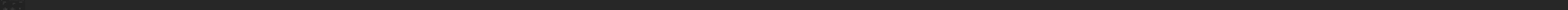

--- FILE ---
content_type: text/html; charset=UTF-8
request_url: https://www.affiliatiart.com/via-del-pane/
body_size: 25315
content:
<!DOCTYPE html>
<html class="no-js" lang="it-IT">
<head>
<meta charset="UTF-8">
<meta name="viewport" content="width=device-width, initial-scale=1.0">
<link rel="pingback" href="https://www.affiliatiart.com/xmlrpc.php">
<meta name='robots' content='index, follow, max-image-preview:large, max-snippet:-1, max-video-preview:-1' />
<link rel="alternate" href="https://www.affiliatiart.com/via-del-pane/" hreflang="it" />
<link rel="alternate" href="https://www.affiliatiart.com/en/via-del-pane-eng/" hreflang="en" />

	<!-- This site is optimized with the Yoast SEO plugin v26.6 - https://yoast.com/wordpress/plugins/seo/ -->
	<title>La via del pane - Affiliati Art</title>
	<link rel="canonical" href="https://www.affiliatiart.com/via-del-pane/" />
	<meta property="og:locale" content="it_IT" />
	<meta property="og:locale:alternate" content="en_US" />
	<meta property="og:type" content="article" />
	<meta property="og:title" content="La via del pane - Affiliati Art" />
	<meta property="og:description" content="La via del pane ApprofondimentoMaterialeMarmo BotticinoDimensionih 20 x 118 x 283 cmPeso2 Ton.Anno2022 CIK05957 CIK05915 CIK05701 CIK05905 CIK05903" />
	<meta property="og:url" content="https://www.affiliatiart.com/via-del-pane/" />
	<meta property="og:site_name" content="Affiliati Art" />
	<meta property="article:publisher" content="https://www.facebook.com/profile.php?id=100009593866452" />
	<meta property="article:published_time" content="2023-02-16T11:00:10+00:00" />
	<meta property="article:modified_time" content="2023-02-16T11:26:32+00:00" />
	<meta property="og:image" content="https://www.affiliatiart.com/wp-content/uploads/2023/02/CIK05905homehq-scaled.jpg" />
	<meta property="og:image:width" content="2560" />
	<meta property="og:image:height" content="1707" />
	<meta property="og:image:type" content="image/jpeg" />
	<meta name="author" content="admin" />
	<meta name="twitter:card" content="summary_large_image" />
	<meta name="twitter:label1" content="Scritto da" />
	<meta name="twitter:data1" content="admin" />
	<script type="application/ld+json" class="yoast-schema-graph">{"@context":"https://schema.org","@graph":[{"@type":"Article","@id":"https://www.affiliatiart.com/via-del-pane/#article","isPartOf":{"@id":"https://www.affiliatiart.com/via-del-pane/"},"author":{"name":"admin","@id":"https://www.affiliatiart.com/#/schema/person/7fbc325e05369f2e26312dea8f01ca2c"},"headline":"La via del pane","datePublished":"2023-02-16T11:00:10+00:00","dateModified":"2023-02-16T11:26:32+00:00","mainEntityOfPage":{"@id":"https://www.affiliatiart.com/via-del-pane/"},"wordCount":324,"publisher":{"@id":"https://www.affiliatiart.com/#organization"},"image":{"@id":"https://www.affiliatiart.com/via-del-pane/#primaryimage"},"thumbnailUrl":"https://www.affiliatiart.com/wp-content/uploads/2023/02/CIK05905homehq-scaled.jpg","articleSection":["La via del pane"],"inLanguage":"it-IT"},{"@type":"WebPage","@id":"https://www.affiliatiart.com/via-del-pane/","url":"https://www.affiliatiart.com/via-del-pane/","name":"La via del pane - Affiliati Art","isPartOf":{"@id":"https://www.affiliatiart.com/#website"},"primaryImageOfPage":{"@id":"https://www.affiliatiart.com/via-del-pane/#primaryimage"},"image":{"@id":"https://www.affiliatiart.com/via-del-pane/#primaryimage"},"thumbnailUrl":"https://www.affiliatiart.com/wp-content/uploads/2023/02/CIK05905homehq-scaled.jpg","datePublished":"2023-02-16T11:00:10+00:00","dateModified":"2023-02-16T11:26:32+00:00","breadcrumb":{"@id":"https://www.affiliatiart.com/via-del-pane/#breadcrumb"},"inLanguage":"it-IT","potentialAction":[{"@type":"ReadAction","target":["https://www.affiliatiart.com/via-del-pane/"]}]},{"@type":"ImageObject","inLanguage":"it-IT","@id":"https://www.affiliatiart.com/via-del-pane/#primaryimage","url":"https://www.affiliatiart.com/wp-content/uploads/2023/02/CIK05905homehq-scaled.jpg","contentUrl":"https://www.affiliatiart.com/wp-content/uploads/2023/02/CIK05905homehq-scaled.jpg","width":2560,"height":1707},{"@type":"BreadcrumbList","@id":"https://www.affiliatiart.com/via-del-pane/#breadcrumb","itemListElement":[{"@type":"ListItem","position":1,"name":"Home","item":"https://www.affiliatiart.com/"},{"@type":"ListItem","position":2,"name":"La via del pane"}]},{"@type":"WebSite","@id":"https://www.affiliatiart.com/#website","url":"https://www.affiliatiart.com/","name":"Affiliati Art","description":"Sculpture","publisher":{"@id":"https://www.affiliatiart.com/#organization"},"potentialAction":[{"@type":"SearchAction","target":{"@type":"EntryPoint","urlTemplate":"https://www.affiliatiart.com/?s={search_term_string}"},"query-input":{"@type":"PropertyValueSpecification","valueRequired":true,"valueName":"search_term_string"}}],"inLanguage":"it-IT"},{"@type":"Organization","@id":"https://www.affiliatiart.com/#organization","name":"Affiliati","url":"https://www.affiliatiart.com/","logo":{"@type":"ImageObject","inLanguage":"it-IT","@id":"https://www.affiliatiart.com/#/schema/logo/image/","url":"https://www.affiliatiart.com/wp-content/uploads/2021/02/Logo-512x512-1.png","contentUrl":"https://www.affiliatiart.com/wp-content/uploads/2021/02/Logo-512x512-1.png","width":512,"height":512,"caption":"Affiliati"},"image":{"@id":"https://www.affiliatiart.com/#/schema/logo/image/"},"sameAs":["https://www.facebook.com/profile.php?id=100009593866452","https://www.instagram.com/_affiliati_"]},{"@type":"Person","@id":"https://www.affiliatiart.com/#/schema/person/7fbc325e05369f2e26312dea8f01ca2c","name":"admin","image":{"@type":"ImageObject","inLanguage":"it-IT","@id":"https://www.affiliatiart.com/#/schema/person/image/","url":"https://secure.gravatar.com/avatar/b319429a03405bc833d3ff7234c00d6e86a51ce8f29388c4cf556a7d14241acf?s=96&d=mm&r=g","contentUrl":"https://secure.gravatar.com/avatar/b319429a03405bc833d3ff7234c00d6e86a51ce8f29388c4cf556a7d14241acf?s=96&d=mm&r=g","caption":"admin"},"sameAs":["http://www.affiliatiart.com"]}]}</script>
	<!-- / Yoast SEO plugin. -->


<link rel='preconnect' href='//c0.wp.com' />
<link rel="alternate" type="application/rss+xml" title="Affiliati Art &raquo; Feed" href="https://www.affiliatiart.com/feed/" />
<link rel="alternate" type="application/rss+xml" title="Affiliati Art &raquo; Feed dei commenti" href="https://www.affiliatiart.com/comments/feed/" />
<link rel="alternate" type="application/rss+xml" title="Affiliati Art &raquo; La via del pane Feed dei commenti" href="https://www.affiliatiart.com/via-del-pane/feed/" />
<link rel="alternate" title="oEmbed (JSON)" type="application/json+oembed" href="https://www.affiliatiart.com/wp-json/oembed/1.0/embed?url=https%3A%2F%2Fwww.affiliatiart.com%2Fvia-del-pane%2F&#038;lang=it" />
<link rel="alternate" title="oEmbed (XML)" type="text/xml+oembed" href="https://www.affiliatiart.com/wp-json/oembed/1.0/embed?url=https%3A%2F%2Fwww.affiliatiart.com%2Fvia-del-pane%2F&#038;format=xml&#038;lang=it" />
<style id='wp-img-auto-sizes-contain-inline-css' type='text/css'>
img:is([sizes=auto i],[sizes^="auto," i]){contain-intrinsic-size:3000px 1500px}
/*# sourceURL=wp-img-auto-sizes-contain-inline-css */
</style>

<style id='wp-emoji-styles-inline-css' type='text/css'>

	img.wp-smiley, img.emoji {
		display: inline !important;
		border: none !important;
		box-shadow: none !important;
		height: 1em !important;
		width: 1em !important;
		margin: 0 0.07em !important;
		vertical-align: -0.1em !important;
		background: none !important;
		padding: 0 !important;
	}
/*# sourceURL=wp-emoji-styles-inline-css */
</style>
<link rel='stylesheet' id='wp-block-library-css' href='https://c0.wp.com/c/6.9/wp-includes/css/dist/block-library/style.min.css' type='text/css' media='all' />
<style id='wp-block-columns-inline-css' type='text/css'>
.wp-block-columns{box-sizing:border-box;display:flex;flex-wrap:wrap!important}@media (min-width:782px){.wp-block-columns{flex-wrap:nowrap!important}}.wp-block-columns{align-items:normal!important}.wp-block-columns.are-vertically-aligned-top{align-items:flex-start}.wp-block-columns.are-vertically-aligned-center{align-items:center}.wp-block-columns.are-vertically-aligned-bottom{align-items:flex-end}@media (max-width:781px){.wp-block-columns:not(.is-not-stacked-on-mobile)>.wp-block-column{flex-basis:100%!important}}@media (min-width:782px){.wp-block-columns:not(.is-not-stacked-on-mobile)>.wp-block-column{flex-basis:0;flex-grow:1}.wp-block-columns:not(.is-not-stacked-on-mobile)>.wp-block-column[style*=flex-basis]{flex-grow:0}}.wp-block-columns.is-not-stacked-on-mobile{flex-wrap:nowrap!important}.wp-block-columns.is-not-stacked-on-mobile>.wp-block-column{flex-basis:0;flex-grow:1}.wp-block-columns.is-not-stacked-on-mobile>.wp-block-column[style*=flex-basis]{flex-grow:0}:where(.wp-block-columns){margin-bottom:1.75em}:where(.wp-block-columns.has-background){padding:1.25em 2.375em}.wp-block-column{flex-grow:1;min-width:0;overflow-wrap:break-word;word-break:break-word}.wp-block-column.is-vertically-aligned-top{align-self:flex-start}.wp-block-column.is-vertically-aligned-center{align-self:center}.wp-block-column.is-vertically-aligned-bottom{align-self:flex-end}.wp-block-column.is-vertically-aligned-stretch{align-self:stretch}.wp-block-column.is-vertically-aligned-bottom,.wp-block-column.is-vertically-aligned-center,.wp-block-column.is-vertically-aligned-top{width:100%}
/*# sourceURL=https://c0.wp.com/c/6.9/wp-includes/blocks/columns/style.min.css */
</style>
<style id='wp-block-paragraph-inline-css' type='text/css'>
.is-small-text{font-size:.875em}.is-regular-text{font-size:1em}.is-large-text{font-size:2.25em}.is-larger-text{font-size:3em}.has-drop-cap:not(:focus):first-letter{float:left;font-size:8.4em;font-style:normal;font-weight:100;line-height:.68;margin:.05em .1em 0 0;text-transform:uppercase}body.rtl .has-drop-cap:not(:focus):first-letter{float:none;margin-left:.1em}p.has-drop-cap.has-background{overflow:hidden}:root :where(p.has-background){padding:1.25em 2.375em}:where(p.has-text-color:not(.has-link-color)) a{color:inherit}p.has-text-align-left[style*="writing-mode:vertical-lr"],p.has-text-align-right[style*="writing-mode:vertical-rl"]{rotate:180deg}
/*# sourceURL=https://c0.wp.com/c/6.9/wp-includes/blocks/paragraph/style.min.css */
</style>
<style id='wp-block-social-links-inline-css' type='text/css'>
.wp-block-social-links{background:none;box-sizing:border-box;margin-left:0;padding-left:0;padding-right:0;text-indent:0}.wp-block-social-links .wp-social-link a,.wp-block-social-links .wp-social-link a:hover{border-bottom:0;box-shadow:none;text-decoration:none}.wp-block-social-links .wp-social-link svg{height:1em;width:1em}.wp-block-social-links .wp-social-link span:not(.screen-reader-text){font-size:.65em;margin-left:.5em;margin-right:.5em}.wp-block-social-links.has-small-icon-size{font-size:16px}.wp-block-social-links,.wp-block-social-links.has-normal-icon-size{font-size:24px}.wp-block-social-links.has-large-icon-size{font-size:36px}.wp-block-social-links.has-huge-icon-size{font-size:48px}.wp-block-social-links.aligncenter{display:flex;justify-content:center}.wp-block-social-links.alignright{justify-content:flex-end}.wp-block-social-link{border-radius:9999px;display:block}@media not (prefers-reduced-motion){.wp-block-social-link{transition:transform .1s ease}}.wp-block-social-link{height:auto}.wp-block-social-link a{align-items:center;display:flex;line-height:0}.wp-block-social-link:hover{transform:scale(1.1)}.wp-block-social-links .wp-block-social-link.wp-social-link{display:inline-block;margin:0;padding:0}.wp-block-social-links .wp-block-social-link.wp-social-link .wp-block-social-link-anchor,.wp-block-social-links .wp-block-social-link.wp-social-link .wp-block-social-link-anchor svg,.wp-block-social-links .wp-block-social-link.wp-social-link .wp-block-social-link-anchor:active,.wp-block-social-links .wp-block-social-link.wp-social-link .wp-block-social-link-anchor:hover,.wp-block-social-links .wp-block-social-link.wp-social-link .wp-block-social-link-anchor:visited{color:currentColor;fill:currentColor}:where(.wp-block-social-links:not(.is-style-logos-only)) .wp-social-link{background-color:#f0f0f0;color:#444}:where(.wp-block-social-links:not(.is-style-logos-only)) .wp-social-link-amazon{background-color:#f90;color:#fff}:where(.wp-block-social-links:not(.is-style-logos-only)) .wp-social-link-bandcamp{background-color:#1ea0c3;color:#fff}:where(.wp-block-social-links:not(.is-style-logos-only)) .wp-social-link-behance{background-color:#0757fe;color:#fff}:where(.wp-block-social-links:not(.is-style-logos-only)) .wp-social-link-bluesky{background-color:#0a7aff;color:#fff}:where(.wp-block-social-links:not(.is-style-logos-only)) .wp-social-link-codepen{background-color:#1e1f26;color:#fff}:where(.wp-block-social-links:not(.is-style-logos-only)) .wp-social-link-deviantart{background-color:#02e49b;color:#fff}:where(.wp-block-social-links:not(.is-style-logos-only)) .wp-social-link-discord{background-color:#5865f2;color:#fff}:where(.wp-block-social-links:not(.is-style-logos-only)) .wp-social-link-dribbble{background-color:#e94c89;color:#fff}:where(.wp-block-social-links:not(.is-style-logos-only)) .wp-social-link-dropbox{background-color:#4280ff;color:#fff}:where(.wp-block-social-links:not(.is-style-logos-only)) .wp-social-link-etsy{background-color:#f45800;color:#fff}:where(.wp-block-social-links:not(.is-style-logos-only)) .wp-social-link-facebook{background-color:#0866ff;color:#fff}:where(.wp-block-social-links:not(.is-style-logos-only)) .wp-social-link-fivehundredpx{background-color:#000;color:#fff}:where(.wp-block-social-links:not(.is-style-logos-only)) .wp-social-link-flickr{background-color:#0461dd;color:#fff}:where(.wp-block-social-links:not(.is-style-logos-only)) .wp-social-link-foursquare{background-color:#e65678;color:#fff}:where(.wp-block-social-links:not(.is-style-logos-only)) .wp-social-link-github{background-color:#24292d;color:#fff}:where(.wp-block-social-links:not(.is-style-logos-only)) .wp-social-link-goodreads{background-color:#eceadd;color:#382110}:where(.wp-block-social-links:not(.is-style-logos-only)) .wp-social-link-google{background-color:#ea4434;color:#fff}:where(.wp-block-social-links:not(.is-style-logos-only)) .wp-social-link-gravatar{background-color:#1d4fc4;color:#fff}:where(.wp-block-social-links:not(.is-style-logos-only)) .wp-social-link-instagram{background-color:#f00075;color:#fff}:where(.wp-block-social-links:not(.is-style-logos-only)) .wp-social-link-lastfm{background-color:#e21b24;color:#fff}:where(.wp-block-social-links:not(.is-style-logos-only)) .wp-social-link-linkedin{background-color:#0d66c2;color:#fff}:where(.wp-block-social-links:not(.is-style-logos-only)) .wp-social-link-mastodon{background-color:#3288d4;color:#fff}:where(.wp-block-social-links:not(.is-style-logos-only)) .wp-social-link-medium{background-color:#000;color:#fff}:where(.wp-block-social-links:not(.is-style-logos-only)) .wp-social-link-meetup{background-color:#f6405f;color:#fff}:where(.wp-block-social-links:not(.is-style-logos-only)) .wp-social-link-patreon{background-color:#000;color:#fff}:where(.wp-block-social-links:not(.is-style-logos-only)) .wp-social-link-pinterest{background-color:#e60122;color:#fff}:where(.wp-block-social-links:not(.is-style-logos-only)) .wp-social-link-pocket{background-color:#ef4155;color:#fff}:where(.wp-block-social-links:not(.is-style-logos-only)) .wp-social-link-reddit{background-color:#ff4500;color:#fff}:where(.wp-block-social-links:not(.is-style-logos-only)) .wp-social-link-skype{background-color:#0478d7;color:#fff}:where(.wp-block-social-links:not(.is-style-logos-only)) .wp-social-link-snapchat{background-color:#fefc00;color:#fff;stroke:#000}:where(.wp-block-social-links:not(.is-style-logos-only)) .wp-social-link-soundcloud{background-color:#ff5600;color:#fff}:where(.wp-block-social-links:not(.is-style-logos-only)) .wp-social-link-spotify{background-color:#1bd760;color:#fff}:where(.wp-block-social-links:not(.is-style-logos-only)) .wp-social-link-telegram{background-color:#2aabee;color:#fff}:where(.wp-block-social-links:not(.is-style-logos-only)) .wp-social-link-threads{background-color:#000;color:#fff}:where(.wp-block-social-links:not(.is-style-logos-only)) .wp-social-link-tiktok{background-color:#000;color:#fff}:where(.wp-block-social-links:not(.is-style-logos-only)) .wp-social-link-tumblr{background-color:#011835;color:#fff}:where(.wp-block-social-links:not(.is-style-logos-only)) .wp-social-link-twitch{background-color:#6440a4;color:#fff}:where(.wp-block-social-links:not(.is-style-logos-only)) .wp-social-link-twitter{background-color:#1da1f2;color:#fff}:where(.wp-block-social-links:not(.is-style-logos-only)) .wp-social-link-vimeo{background-color:#1eb7ea;color:#fff}:where(.wp-block-social-links:not(.is-style-logos-only)) .wp-social-link-vk{background-color:#4680c2;color:#fff}:where(.wp-block-social-links:not(.is-style-logos-only)) .wp-social-link-wordpress{background-color:#3499cd;color:#fff}:where(.wp-block-social-links:not(.is-style-logos-only)) .wp-social-link-whatsapp{background-color:#25d366;color:#fff}:where(.wp-block-social-links:not(.is-style-logos-only)) .wp-social-link-x{background-color:#000;color:#fff}:where(.wp-block-social-links:not(.is-style-logos-only)) .wp-social-link-yelp{background-color:#d32422;color:#fff}:where(.wp-block-social-links:not(.is-style-logos-only)) .wp-social-link-youtube{background-color:red;color:#fff}:where(.wp-block-social-links.is-style-logos-only) .wp-social-link{background:none}:where(.wp-block-social-links.is-style-logos-only) .wp-social-link svg{height:1.25em;width:1.25em}:where(.wp-block-social-links.is-style-logos-only) .wp-social-link-amazon{color:#f90}:where(.wp-block-social-links.is-style-logos-only) .wp-social-link-bandcamp{color:#1ea0c3}:where(.wp-block-social-links.is-style-logos-only) .wp-social-link-behance{color:#0757fe}:where(.wp-block-social-links.is-style-logos-only) .wp-social-link-bluesky{color:#0a7aff}:where(.wp-block-social-links.is-style-logos-only) .wp-social-link-codepen{color:#1e1f26}:where(.wp-block-social-links.is-style-logos-only) .wp-social-link-deviantart{color:#02e49b}:where(.wp-block-social-links.is-style-logos-only) .wp-social-link-discord{color:#5865f2}:where(.wp-block-social-links.is-style-logos-only) .wp-social-link-dribbble{color:#e94c89}:where(.wp-block-social-links.is-style-logos-only) .wp-social-link-dropbox{color:#4280ff}:where(.wp-block-social-links.is-style-logos-only) .wp-social-link-etsy{color:#f45800}:where(.wp-block-social-links.is-style-logos-only) .wp-social-link-facebook{color:#0866ff}:where(.wp-block-social-links.is-style-logos-only) .wp-social-link-fivehundredpx{color:#000}:where(.wp-block-social-links.is-style-logos-only) .wp-social-link-flickr{color:#0461dd}:where(.wp-block-social-links.is-style-logos-only) .wp-social-link-foursquare{color:#e65678}:where(.wp-block-social-links.is-style-logos-only) .wp-social-link-github{color:#24292d}:where(.wp-block-social-links.is-style-logos-only) .wp-social-link-goodreads{color:#382110}:where(.wp-block-social-links.is-style-logos-only) .wp-social-link-google{color:#ea4434}:where(.wp-block-social-links.is-style-logos-only) .wp-social-link-gravatar{color:#1d4fc4}:where(.wp-block-social-links.is-style-logos-only) .wp-social-link-instagram{color:#f00075}:where(.wp-block-social-links.is-style-logos-only) .wp-social-link-lastfm{color:#e21b24}:where(.wp-block-social-links.is-style-logos-only) .wp-social-link-linkedin{color:#0d66c2}:where(.wp-block-social-links.is-style-logos-only) .wp-social-link-mastodon{color:#3288d4}:where(.wp-block-social-links.is-style-logos-only) .wp-social-link-medium{color:#000}:where(.wp-block-social-links.is-style-logos-only) .wp-social-link-meetup{color:#f6405f}:where(.wp-block-social-links.is-style-logos-only) .wp-social-link-patreon{color:#000}:where(.wp-block-social-links.is-style-logos-only) .wp-social-link-pinterest{color:#e60122}:where(.wp-block-social-links.is-style-logos-only) .wp-social-link-pocket{color:#ef4155}:where(.wp-block-social-links.is-style-logos-only) .wp-social-link-reddit{color:#ff4500}:where(.wp-block-social-links.is-style-logos-only) .wp-social-link-skype{color:#0478d7}:where(.wp-block-social-links.is-style-logos-only) .wp-social-link-snapchat{color:#fff;stroke:#000}:where(.wp-block-social-links.is-style-logos-only) .wp-social-link-soundcloud{color:#ff5600}:where(.wp-block-social-links.is-style-logos-only) .wp-social-link-spotify{color:#1bd760}:where(.wp-block-social-links.is-style-logos-only) .wp-social-link-telegram{color:#2aabee}:where(.wp-block-social-links.is-style-logos-only) .wp-social-link-threads{color:#000}:where(.wp-block-social-links.is-style-logos-only) .wp-social-link-tiktok{color:#000}:where(.wp-block-social-links.is-style-logos-only) .wp-social-link-tumblr{color:#011835}:where(.wp-block-social-links.is-style-logos-only) .wp-social-link-twitch{color:#6440a4}:where(.wp-block-social-links.is-style-logos-only) .wp-social-link-twitter{color:#1da1f2}:where(.wp-block-social-links.is-style-logos-only) .wp-social-link-vimeo{color:#1eb7ea}:where(.wp-block-social-links.is-style-logos-only) .wp-social-link-vk{color:#4680c2}:where(.wp-block-social-links.is-style-logos-only) .wp-social-link-whatsapp{color:#25d366}:where(.wp-block-social-links.is-style-logos-only) .wp-social-link-wordpress{color:#3499cd}:where(.wp-block-social-links.is-style-logos-only) .wp-social-link-x{color:#000}:where(.wp-block-social-links.is-style-logos-only) .wp-social-link-yelp{color:#d32422}:where(.wp-block-social-links.is-style-logos-only) .wp-social-link-youtube{color:red}.wp-block-social-links.is-style-pill-shape .wp-social-link{width:auto}:root :where(.wp-block-social-links .wp-social-link a){padding:.25em}:root :where(.wp-block-social-links.is-style-logos-only .wp-social-link a){padding:0}:root :where(.wp-block-social-links.is-style-pill-shape .wp-social-link a){padding-left:.6666666667em;padding-right:.6666666667em}.wp-block-social-links:not(.has-icon-color):not(.has-icon-background-color) .wp-social-link-snapchat .wp-block-social-link-label{color:#000}
/*# sourceURL=https://c0.wp.com/c/6.9/wp-includes/blocks/social-links/style.min.css */
</style>
<style id='wp-block-spacer-inline-css' type='text/css'>
.wp-block-spacer{clear:both}
/*# sourceURL=https://c0.wp.com/c/6.9/wp-includes/blocks/spacer/style.min.css */
</style>
<style id='global-styles-inline-css' type='text/css'>
:root{--wp--preset--aspect-ratio--square: 1;--wp--preset--aspect-ratio--4-3: 4/3;--wp--preset--aspect-ratio--3-4: 3/4;--wp--preset--aspect-ratio--3-2: 3/2;--wp--preset--aspect-ratio--2-3: 2/3;--wp--preset--aspect-ratio--16-9: 16/9;--wp--preset--aspect-ratio--9-16: 9/16;--wp--preset--color--black: #000000;--wp--preset--color--cyan-bluish-gray: #abb8c3;--wp--preset--color--white: #ffffff;--wp--preset--color--pale-pink: #f78da7;--wp--preset--color--vivid-red: #cf2e2e;--wp--preset--color--luminous-vivid-orange: #ff6900;--wp--preset--color--luminous-vivid-amber: #fcb900;--wp--preset--color--light-green-cyan: #7bdcb5;--wp--preset--color--vivid-green-cyan: #00d084;--wp--preset--color--pale-cyan-blue: #8ed1fc;--wp--preset--color--vivid-cyan-blue: #0693e3;--wp--preset--color--vivid-purple: #9b51e0;--wp--preset--gradient--vivid-cyan-blue-to-vivid-purple: linear-gradient(135deg,rgb(6,147,227) 0%,rgb(155,81,224) 100%);--wp--preset--gradient--light-green-cyan-to-vivid-green-cyan: linear-gradient(135deg,rgb(122,220,180) 0%,rgb(0,208,130) 100%);--wp--preset--gradient--luminous-vivid-amber-to-luminous-vivid-orange: linear-gradient(135deg,rgb(252,185,0) 0%,rgb(255,105,0) 100%);--wp--preset--gradient--luminous-vivid-orange-to-vivid-red: linear-gradient(135deg,rgb(255,105,0) 0%,rgb(207,46,46) 100%);--wp--preset--gradient--very-light-gray-to-cyan-bluish-gray: linear-gradient(135deg,rgb(238,238,238) 0%,rgb(169,184,195) 100%);--wp--preset--gradient--cool-to-warm-spectrum: linear-gradient(135deg,rgb(74,234,220) 0%,rgb(151,120,209) 20%,rgb(207,42,186) 40%,rgb(238,44,130) 60%,rgb(251,105,98) 80%,rgb(254,248,76) 100%);--wp--preset--gradient--blush-light-purple: linear-gradient(135deg,rgb(255,206,236) 0%,rgb(152,150,240) 100%);--wp--preset--gradient--blush-bordeaux: linear-gradient(135deg,rgb(254,205,165) 0%,rgb(254,45,45) 50%,rgb(107,0,62) 100%);--wp--preset--gradient--luminous-dusk: linear-gradient(135deg,rgb(255,203,112) 0%,rgb(199,81,192) 50%,rgb(65,88,208) 100%);--wp--preset--gradient--pale-ocean: linear-gradient(135deg,rgb(255,245,203) 0%,rgb(182,227,212) 50%,rgb(51,167,181) 100%);--wp--preset--gradient--electric-grass: linear-gradient(135deg,rgb(202,248,128) 0%,rgb(113,206,126) 100%);--wp--preset--gradient--midnight: linear-gradient(135deg,rgb(2,3,129) 0%,rgb(40,116,252) 100%);--wp--preset--font-size--small: 13px;--wp--preset--font-size--medium: 20px;--wp--preset--font-size--large: 36px;--wp--preset--font-size--x-large: 42px;--wp--preset--spacing--20: 0.44rem;--wp--preset--spacing--30: 0.67rem;--wp--preset--spacing--40: 1rem;--wp--preset--spacing--50: 1.5rem;--wp--preset--spacing--60: 2.25rem;--wp--preset--spacing--70: 3.38rem;--wp--preset--spacing--80: 5.06rem;--wp--preset--shadow--natural: 6px 6px 9px rgba(0, 0, 0, 0.2);--wp--preset--shadow--deep: 12px 12px 50px rgba(0, 0, 0, 0.4);--wp--preset--shadow--sharp: 6px 6px 0px rgba(0, 0, 0, 0.2);--wp--preset--shadow--outlined: 6px 6px 0px -3px rgb(255, 255, 255), 6px 6px rgb(0, 0, 0);--wp--preset--shadow--crisp: 6px 6px 0px rgb(0, 0, 0);}:where(.is-layout-flex){gap: 0.5em;}:where(.is-layout-grid){gap: 0.5em;}body .is-layout-flex{display: flex;}.is-layout-flex{flex-wrap: wrap;align-items: center;}.is-layout-flex > :is(*, div){margin: 0;}body .is-layout-grid{display: grid;}.is-layout-grid > :is(*, div){margin: 0;}:where(.wp-block-columns.is-layout-flex){gap: 2em;}:where(.wp-block-columns.is-layout-grid){gap: 2em;}:where(.wp-block-post-template.is-layout-flex){gap: 1.25em;}:where(.wp-block-post-template.is-layout-grid){gap: 1.25em;}.has-black-color{color: var(--wp--preset--color--black) !important;}.has-cyan-bluish-gray-color{color: var(--wp--preset--color--cyan-bluish-gray) !important;}.has-white-color{color: var(--wp--preset--color--white) !important;}.has-pale-pink-color{color: var(--wp--preset--color--pale-pink) !important;}.has-vivid-red-color{color: var(--wp--preset--color--vivid-red) !important;}.has-luminous-vivid-orange-color{color: var(--wp--preset--color--luminous-vivid-orange) !important;}.has-luminous-vivid-amber-color{color: var(--wp--preset--color--luminous-vivid-amber) !important;}.has-light-green-cyan-color{color: var(--wp--preset--color--light-green-cyan) !important;}.has-vivid-green-cyan-color{color: var(--wp--preset--color--vivid-green-cyan) !important;}.has-pale-cyan-blue-color{color: var(--wp--preset--color--pale-cyan-blue) !important;}.has-vivid-cyan-blue-color{color: var(--wp--preset--color--vivid-cyan-blue) !important;}.has-vivid-purple-color{color: var(--wp--preset--color--vivid-purple) !important;}.has-black-background-color{background-color: var(--wp--preset--color--black) !important;}.has-cyan-bluish-gray-background-color{background-color: var(--wp--preset--color--cyan-bluish-gray) !important;}.has-white-background-color{background-color: var(--wp--preset--color--white) !important;}.has-pale-pink-background-color{background-color: var(--wp--preset--color--pale-pink) !important;}.has-vivid-red-background-color{background-color: var(--wp--preset--color--vivid-red) !important;}.has-luminous-vivid-orange-background-color{background-color: var(--wp--preset--color--luminous-vivid-orange) !important;}.has-luminous-vivid-amber-background-color{background-color: var(--wp--preset--color--luminous-vivid-amber) !important;}.has-light-green-cyan-background-color{background-color: var(--wp--preset--color--light-green-cyan) !important;}.has-vivid-green-cyan-background-color{background-color: var(--wp--preset--color--vivid-green-cyan) !important;}.has-pale-cyan-blue-background-color{background-color: var(--wp--preset--color--pale-cyan-blue) !important;}.has-vivid-cyan-blue-background-color{background-color: var(--wp--preset--color--vivid-cyan-blue) !important;}.has-vivid-purple-background-color{background-color: var(--wp--preset--color--vivid-purple) !important;}.has-black-border-color{border-color: var(--wp--preset--color--black) !important;}.has-cyan-bluish-gray-border-color{border-color: var(--wp--preset--color--cyan-bluish-gray) !important;}.has-white-border-color{border-color: var(--wp--preset--color--white) !important;}.has-pale-pink-border-color{border-color: var(--wp--preset--color--pale-pink) !important;}.has-vivid-red-border-color{border-color: var(--wp--preset--color--vivid-red) !important;}.has-luminous-vivid-orange-border-color{border-color: var(--wp--preset--color--luminous-vivid-orange) !important;}.has-luminous-vivid-amber-border-color{border-color: var(--wp--preset--color--luminous-vivid-amber) !important;}.has-light-green-cyan-border-color{border-color: var(--wp--preset--color--light-green-cyan) !important;}.has-vivid-green-cyan-border-color{border-color: var(--wp--preset--color--vivid-green-cyan) !important;}.has-pale-cyan-blue-border-color{border-color: var(--wp--preset--color--pale-cyan-blue) !important;}.has-vivid-cyan-blue-border-color{border-color: var(--wp--preset--color--vivid-cyan-blue) !important;}.has-vivid-purple-border-color{border-color: var(--wp--preset--color--vivid-purple) !important;}.has-vivid-cyan-blue-to-vivid-purple-gradient-background{background: var(--wp--preset--gradient--vivid-cyan-blue-to-vivid-purple) !important;}.has-light-green-cyan-to-vivid-green-cyan-gradient-background{background: var(--wp--preset--gradient--light-green-cyan-to-vivid-green-cyan) !important;}.has-luminous-vivid-amber-to-luminous-vivid-orange-gradient-background{background: var(--wp--preset--gradient--luminous-vivid-amber-to-luminous-vivid-orange) !important;}.has-luminous-vivid-orange-to-vivid-red-gradient-background{background: var(--wp--preset--gradient--luminous-vivid-orange-to-vivid-red) !important;}.has-very-light-gray-to-cyan-bluish-gray-gradient-background{background: var(--wp--preset--gradient--very-light-gray-to-cyan-bluish-gray) !important;}.has-cool-to-warm-spectrum-gradient-background{background: var(--wp--preset--gradient--cool-to-warm-spectrum) !important;}.has-blush-light-purple-gradient-background{background: var(--wp--preset--gradient--blush-light-purple) !important;}.has-blush-bordeaux-gradient-background{background: var(--wp--preset--gradient--blush-bordeaux) !important;}.has-luminous-dusk-gradient-background{background: var(--wp--preset--gradient--luminous-dusk) !important;}.has-pale-ocean-gradient-background{background: var(--wp--preset--gradient--pale-ocean) !important;}.has-electric-grass-gradient-background{background: var(--wp--preset--gradient--electric-grass) !important;}.has-midnight-gradient-background{background: var(--wp--preset--gradient--midnight) !important;}.has-small-font-size{font-size: var(--wp--preset--font-size--small) !important;}.has-medium-font-size{font-size: var(--wp--preset--font-size--medium) !important;}.has-large-font-size{font-size: var(--wp--preset--font-size--large) !important;}.has-x-large-font-size{font-size: var(--wp--preset--font-size--x-large) !important;}
:where(.wp-block-columns.is-layout-flex){gap: 2em;}:where(.wp-block-columns.is-layout-grid){gap: 2em;}
/*# sourceURL=global-styles-inline-css */
</style>
<style id='core-block-supports-inline-css' type='text/css'>
.wp-container-core-social-links-is-layout-64b26803{justify-content:center;}.wp-container-core-columns-is-layout-9d6595d7{flex-wrap:nowrap;}
/*# sourceURL=core-block-supports-inline-css */
</style>

<style id='classic-theme-styles-inline-css' type='text/css'>
/*! This file is auto-generated */
.wp-block-button__link{color:#fff;background-color:#32373c;border-radius:9999px;box-shadow:none;text-decoration:none;padding:calc(.667em + 2px) calc(1.333em + 2px);font-size:1.125em}.wp-block-file__button{background:#32373c;color:#fff;text-decoration:none}
/*# sourceURL=/wp-includes/css/classic-themes.min.css */
</style>
<link rel='stylesheet' id='dashicons-css' href='https://c0.wp.com/c/6.9/wp-includes/css/dashicons.min.css' type='text/css' media='all' />
<link rel='stylesheet' id='essgrid-blocks-editor-css-css' href='https://www.affiliatiart.com/wp-content/plugins/essential-grid/public/includes/builders/gutenberg/build/index.css?ver=1765753486' type='text/css' media='all' />
<link rel='stylesheet' id='x-stack-css' href='https://www.affiliatiart.com/wp-content/themes/pro/framework/dist/css/site/stacks/ethos.css?ver=6.7.10' type='text/css' media='all' />
<link rel='stylesheet' id='x-child-css' href='https://www.affiliatiart.com/wp-content/themes/pro-child/style.css?ver=6.7.10' type='text/css' media='all' />
<link rel='stylesheet' id='wpca-core-css' href='https://www.affiliatiart.com/wp-content/plugins/wp-cookie-allow/modules/core/css/wpca-core.min.css?ver=3.4.2' type='text/css' media='all' />
<link rel='stylesheet' id='wpca-replacement-css' href='https://www.affiliatiart.com/wp-content/plugins/wp-cookie-allow/modules/automate-replace/css/wpca-automate-replace.min.css?ver=3.4.2' type='text/css' media='all' />
<link rel='stylesheet' id='wpca-frontend-css' href='https://www.affiliatiart.com/wp-content/plugins/wp-cookie-allow/modules/frontend/css/wpca-frontend.min.css?ver=3.4.2' type='text/css' media='all' />
<link rel='stylesheet' id='tp-fontello-css' href='https://www.affiliatiart.com/wp-content/plugins/essential-grid/public/assets/font/fontello/css/fontello.css?ver=3.1.10' type='text/css' media='all' />
<link rel='stylesheet' id='esg-plugin-settings-css' href='https://www.affiliatiart.com/wp-content/plugins/essential-grid/public/assets/css/settings.css?ver=3.1.10' type='text/css' media='all' />
<link rel='stylesheet' id='the-grid-css' href='https://www.affiliatiart.com/wp-content/plugins/the-grid/frontend/assets/css/the-grid.min.css?ver=2.7.9.1' type='text/css' media='all' />
<style id='the-grid-inline-css' type='text/css'>
.tolb-holder{background:rgba(0,0,0,0.8)}.tolb-holder .tolb-close,.tolb-holder .tolb-title,.tolb-holder .tolb-counter,.tolb-holder .tolb-next i,.tolb-holder .tolb-prev i{color:#ffffff}.tolb-holder .tolb-load{border-color:rgba(255,255,255,0.2);border-left:3px solid #ffffff}
.to-heart-icon,.to-heart-icon svg,.to-post-like,.to-post-like .to-like-count{position:relative;display:inline-block}.to-post-like{width:auto;cursor:pointer;font-weight:400}.to-heart-icon{float:left;margin:0 4px 0 0}.to-heart-icon svg{overflow:visible;width:15px;height:14px}.to-heart-icon g{-webkit-transform:scale(1);transform:scale(1)}.to-heart-icon path{-webkit-transform:scale(1);transform:scale(1);transition:fill .4s ease,stroke .4s ease}.no-liked .to-heart-icon path{fill:#999;stroke:#999}.empty-heart .to-heart-icon path{fill:transparent!important;stroke:#999}.liked .to-heart-icon path,.to-heart-icon svg:hover path{fill:#ff6863!important;stroke:#ff6863!important}@keyframes heartBeat{0%{transform:scale(1)}20%{transform:scale(.8)}30%{transform:scale(.95)}45%{transform:scale(.75)}50%{transform:scale(.85)}100%{transform:scale(.9)}}@-webkit-keyframes heartBeat{0%,100%,50%{-webkit-transform:scale(1)}20%{-webkit-transform:scale(.8)}30%{-webkit-transform:scale(.95)}45%{-webkit-transform:scale(.75)}}.heart-pulse g{-webkit-animation-name:heartBeat;animation-name:heartBeat;-webkit-animation-duration:1s;animation-duration:1s;-webkit-animation-iteration-count:infinite;animation-iteration-count:infinite;-webkit-transform-origin:50% 50%;transform-origin:50% 50%}.to-post-like a{color:inherit!important;fill:inherit!important;stroke:inherit!important}
/*# sourceURL=the-grid-inline-css */
</style>
<style id='cs-inline-css' type='text/css'>
@media (min-width:1200px){.x-hide-xl{display:none !important;}}@media (min-width:979px) and (max-width:1199px){.x-hide-lg{display:none !important;}}@media (min-width:767px) and (max-width:978px){.x-hide-md{display:none !important;}}@media (min-width:480px) and (max-width:766px){.x-hide-sm{display:none !important;}}@media (max-width:479px){.x-hide-xs{display:none !important;}} a,h1 a:hover,h2 a:hover,h3 a:hover,h4 a:hover,h5 a:hover,h6 a:hover,.x-breadcrumb-wrap a:hover,.x-comment-author a:hover,.x-comment-time:hover,.p-meta > span > a:hover,.format-link .link a:hover,.x-main .widget ul li a:hover,.x-main .widget ol li a:hover,.x-main .widget_tag_cloud .tagcloud a:hover,.x-sidebar .widget ul li a:hover,.x-sidebar .widget ol li a:hover,.x-sidebar .widget_tag_cloud .tagcloud a:hover,.x-portfolio .entry-extra .x-ul-tags li a:hover{color:#7c7c7c;}a:hover{color:rgb(199,199,199);}a.x-img-thumbnail:hover{border-color:#7c7c7c;}.x-main{width:72%;}.x-sidebar{width:calc( 100% - 72%);}.x-post-slider-archive-active .x-container.main:not(.x-row):not(.x-grid):before{top:0;}.x-content-sidebar-active .x-container.main:not(.x-row):not(.x-grid):before{right:calc( 100% - 72%);}.x-sidebar-content-active .x-container.main:not(.x-row):not(.x-grid):before{left:calc( 100% - 72%);}.x-full-width-active .x-container.main:not(.x-row):not(.x-grid):before{left:-5000em;}.h-landmark,.x-main .h-widget,.x-main .h-widget a.rsswidget,.x-main .h-widget a.rsswidget:hover,.x-main .widget.widget_pages .current_page_item a,.x-main .widget.widget_nav_menu .current-menu-item a,.x-main .widget.widget_pages .current_page_item a:hover,.x-main .widget.widget_nav_menu .current-menu-item a:hover,.x-sidebar .h-widget,.x-sidebar .h-widget a.rsswidget,.x-sidebar .h-widget a.rsswidget:hover,.x-sidebar .widget.widget_pages .current_page_item a,.x-sidebar .widget.widget_nav_menu .current-menu-item a,.x-sidebar .widget.widget_pages .current_page_item a:hover,.x-sidebar .widget.widget_nav_menu .current-menu-item a:hover{color:#7c7c7c;}.x-main .widget,.x-main .widget a,.x-main .widget ul li a,.x-main .widget ol li a,.x-main .widget_tag_cloud .tagcloud a,.x-main .widget_product_tag_cloud .tagcloud a,.x-main .widget a:hover,.x-main .widget ul li a:hover,.x-main .widget ol li a:hover,.x-main .widget_tag_cloud .tagcloud a:hover,.x-main .widget_product_tag_cloud .tagcloud a:hover,.x-main .widget_shopping_cart .buttons .button,.x-main .widget_price_filter .price_slider_amount .button,.x-sidebar .widget,.x-sidebar .widget a,.x-sidebar .widget ul li a,.x-sidebar .widget ol li a,.x-sidebar .widget_tag_cloud .tagcloud a,.x-sidebar .widget_product_tag_cloud .tagcloud a,.x-sidebar .widget a:hover,.x-sidebar .widget ul li a:hover,.x-sidebar .widget ol li a:hover,.x-sidebar .widget_tag_cloud .tagcloud a:hover,.x-sidebar .widget_product_tag_cloud .tagcloud a:hover,.x-sidebar .widget_shopping_cart .buttons .button,.x-sidebar .widget_price_filter .price_slider_amount .button{color:#7c7c7c;}.x-main .h-widget,.x-main .widget.widget_pages .current_page_item,.x-main .widget.widget_nav_menu .current-menu-item,.x-sidebar .h-widget,.x-sidebar .widget.widget_pages .current_page_item,.x-sidebar .widget.widget_nav_menu .current-menu-item{border-color:#7c7c7c;}.x-post-slider{height:400px;}.archive .x-post-slider{height:400px;}.x-post-slider .x-post-slider-entry{padding-bottom:400px;}.archive .x-post-slider .x-post-slider-entry{padding-bottom:400px;}.format-link .link a,.x-portfolio .entry-extra .x-ul-tags li a{color:rgb(199,199,199);}.p-meta > span > a,.x-nav-articles a,.entry-top-navigation .entry-parent,.option-set .x-index-filters,.option-set .x-portfolio-filters,.option-set .x-index-filters-menu >li >a:hover,.option-set .x-index-filters-menu >li >a.selected,.option-set .x-portfolio-filters-menu > li > a:hover,.option-set .x-portfolio-filters-menu > li > a.selected{color:#272727;}.x-nav-articles a,.entry-top-navigation .entry-parent,.option-set .x-index-filters,.option-set .x-portfolio-filters,.option-set .x-index-filters i,.option-set .x-portfolio-filters i{border-color:#272727;}.x-nav-articles a:hover,.entry-top-navigation .entry-parent:hover,.option-set .x-index-filters:hover i,.option-set .x-portfolio-filters:hover i{background-color:#272727;}@media (max-width:978.98px){.x-content-sidebar-active .x-container.main:not(.x-row):not(.x-grid):before,.x-sidebar-content-active .x-container.main:not(.x-row):not(.x-grid):before{left:-5000em;}body .x-main .widget,body .x-main .widget a,body .x-main .widget a:hover,body .x-main .widget ul li a,body .x-main .widget ol li a,body .x-main .widget ul li a:hover,body .x-main .widget ol li a:hover,body .x-sidebar .widget,body .x-sidebar .widget a,body .x-sidebar .widget a:hover,body .x-sidebar .widget ul li a,body .x-sidebar .widget ol li a,body .x-sidebar .widget ul li a:hover,body .x-sidebar .widget ol li a:hover{color:rgb(199,199,199);}body .x-main .h-widget,body .x-main .widget.widget_pages .current_page_item a,body .x-main .widget.widget_nav_menu .current-menu-item a,body .x-main .widget.widget_pages .current_page_item a:hover,body .x-main .widget.widget_nav_menu .current-menu-item a:hover,body .x-sidebar .h-widget,body .x-sidebar .widget.widget_pages .current_page_item a,body .x-sidebar .widget.widget_nav_menu .current-menu-item a,body .x-sidebar .widget.widget_pages .current_page_item a:hover,body .x-sidebar .widget.widget_nav_menu .current-menu-item a:hover{color:#272727;}body .x-main .h-widget,body .x-main .widget.widget_pages .current_page_item,body .x-main .widget.widget_nav_menu .current-menu-item,body .x-sidebar .h-widget,body .x-sidebar .widget.widget_pages .current_page_item,body .x-sidebar .widget.widget_nav_menu .current-menu-item{border-color:#272727;}}@media (max-width:766.98px){.x-post-slider,.archive .x-post-slider{height:auto !important;}.x-post-slider .x-post-slider-entry,.archive .x-post-slider .x-post-slider-entry{padding-bottom:65% !important;}}html{font-size:14px;}@media (min-width:479px){html{font-size:14px;}}@media (min-width:766px){html{font-size:16px;}}@media (min-width:978px){html{font-size:16px;}}@media (min-width:1199px){html{font-size:16px;}}body{font-style:normal;font-weight:400;color:rgb(199,199,199);background-color:#272727;}.w-b{font-weight:400 !important;}h1,h2,h3,h4,h5,h6,.h1,.h2,.h3,.h4,.h5,.h6,.x-text-headline{font-family:"Raleway",sans-serif;font-style:normal;font-weight:700;}h1,.h1{letter-spacing:-0.035em;}h2,.h2{letter-spacing:-0.035em;}h3,.h3{letter-spacing:-0.035em;}h4,.h4{letter-spacing:-0.035em;}h5,.h5{letter-spacing:-0.035em;}h6,.h6{letter-spacing:-0.035em;}.w-h{font-weight:700 !important;}.x-container.width{width:88%;}.x-container.max{max-width:1170px;}.x-bar-content.x-container.width{flex-basis:88%;}.x-main.full{float:none;clear:both;display:block;width:auto;}@media (max-width:978.98px){.x-main.full,.x-main.left,.x-main.right,.x-sidebar.left,.x-sidebar.right{float:none;display:block;width:auto !important;}}.entry-header,.entry-content{font-size:1.125rem;}body,input,button,select,textarea{font-family:"Lato",sans-serif;}h1,h2,h3,h4,h5,h6,.h1,.h2,.h3,.h4,.h5,.h6,h1 a,h2 a,h3 a,h4 a,h5 a,h6 a,.h1 a,.h2 a,.h3 a,.h4 a,.h5 a,.h6 a,blockquote{color:#272727;}.cfc-h-tx{color:#272727 !important;}.cfc-h-bd{border-color:#272727 !important;}.cfc-h-bg{background-color:#272727 !important;}.cfc-b-tx{color:rgb(199,199,199) !important;}.cfc-b-bd{border-color:rgb(199,199,199) !important;}.cfc-b-bg{background-color:rgb(199,199,199) !important;}.x-btn,.button,[type="submit"]{color:#ffffff;border-color:#282b2d;background-color:#282b2d;margin-bottom:0.25em;text-shadow:0 0.075em 0.075em rgba(0,0,0,0.5);box-shadow:0 0.25em 0 0 #141516,0 4px 9px rgba(0,0,0,0.75);}.x-btn:hover,.button:hover,[type="submit"]:hover{color:#ffffff;border-color:#141516;background-color:#141516;margin-bottom:0.25em;text-shadow:0 0.075em 0.075em rgba(0,0,0,0.5);box-shadow:0 0.25em 0 0 #000000,0 4px 9px rgba(0,0,0,0.75);}.x-btn.x-btn-real,.x-btn.x-btn-real:hover{margin-bottom:0.25em;text-shadow:0 0.075em 0.075em rgba(0,0,0,0.65);}.x-btn.x-btn-real{box-shadow:0 0.25em 0 0 #141516,0 4px 9px rgba(0,0,0,0.75);}.x-btn.x-btn-real:hover{box-shadow:0 0.25em 0 0 #000000,0 4px 9px rgba(0,0,0,0.75);}.x-btn.x-btn-flat,.x-btn.x-btn-flat:hover{margin-bottom:0;text-shadow:0 0.075em 0.075em rgba(0,0,0,0.65);box-shadow:none;}.x-btn.x-btn-transparent,.x-btn.x-btn-transparent:hover{margin-bottom:0;border-width:3px;text-shadow:none;text-transform:uppercase;background-color:transparent;box-shadow:none;}.x-topbar,.x-colophon.bottom{background-color:#222222;}.x-logobar,.x-navbar,.x-navbar .sub-menu,.x-colophon.top{background-color:#222222;}.x-navbar .desktop .x-nav > li > a,.x-navbar .desktop .sub-menu a,.x-navbar .mobile .x-nav li > a,.x-breadcrumb-wrap a,.x-breadcrumbs .delimiter{color:#7c7c7c;}.x-topbar .p-info a:hover,.x-social-global a:hover,.x-navbar .desktop .x-nav > li > a:hover,.x-navbar .desktop .x-nav > .x-active > a,.x-navbar .desktop .x-nav > .current-menu-item > a,.x-navbar .desktop .sub-menu a:hover,.x-navbar .desktop .sub-menu .x-active > a,.x-navbar .desktop .sub-menu .current-menu-item > a,.x-navbar .desktop .x-nav .x-megamenu > .sub-menu > li > a,.x-navbar .mobile .x-nav li > a:hover,.x-navbar .mobile .x-nav .x-active > a,.x-navbar .mobile .x-nav .current-menu-item > a,.x-widgetbar .widget a:hover,.x-colophon .widget a:hover,.x-colophon.bottom .x-colophon-content a:hover,.x-colophon.bottom .x-nav a:hover{color:rgb(255,255,255);}.x-navbar .desktop .x-nav > li > a:hover,.x-navbar .desktop .x-nav > .x-active > a,.x-navbar .desktop .x-nav > .current-menu-item > a{box-shadow:0 2px 0 0 #7c7c7c;}.x-navbar .desktop .x-nav > li > a{height:60px;padding-top:21px;}.x-navbar-fixed-top-active .x-navbar-wrap{margin-bottom:2px;}.x-navbar .desktop .x-nav > li ul{top:calc(60px + 2px);}@media (max-width:979px){.x-navbar-fixed-top-active .x-navbar-wrap{margin-bottom:0;}}body.x-navbar-fixed-top-active .x-navbar-wrap{height:60px;}.x-navbar-inner{min-height:60px;}.x-brand{margin-top:3px;font-family:inherit;font-size:36px;font-style:normal;font-weight:400;letter-spacing:-2em;color:#272727;}.x-brand:hover,.x-brand:focus{color:#272727;}.x-brand img{width:calc(100px / 2);}.x-navbar .x-nav-wrap .x-nav > li > a{font-family:inherit;font-style:normal;font-weight:400;letter-spacing:0.085em;text-transform:uppercase;}.x-navbar .desktop .x-nav > li > a{font-size:15px;}.x-navbar .desktop .x-nav > li > a:not(.x-btn-navbar-woocommerce){padding-left:25px;padding-right:25px;}.x-navbar .desktop .x-nav > li > a > span{margin-right:-0.085em;}.x-btn-navbar{margin-top:14px;}.x-btn-navbar,.x-btn-navbar.collapsed{font-size:28px;}@media (max-width:979px){body.x-navbar-fixed-top-active .x-navbar-wrap{height:auto;}.x-widgetbar{left:0;right:0;}}.x-topbar,.x-colophon.bottom{background-color:global-color:dfca96d5f392aaff3aa76e86d56bd7ba;}.x-logobar,.x-navbar,.x-navbar .sub-menu,.x-colophon.top{background-color:global-color:dfca96d5f392aaff3aa76e86d56bd7ba;}.x-navbar .desktop .x-nav > li > a,.x-navbar .desktop .sub-menu a,.x-navbar .mobile .x-nav li > a,.x-breadcrumb-wrap a,.x-breadcrumbs .delimiter{color:#7c7c7c;}.x-topbar .p-info a:hover,.x-social-global a:hover,.x-navbar .desktop .x-nav > li > a:hover,.x-navbar .desktop .x-nav > .x-active > a,.x-navbar .desktop .x-nav > .current-menu-item > a,.x-navbar .desktop .sub-menu a:hover,.x-navbar .desktop .sub-menu .x-active > a,.x-navbar .desktop .sub-menu .current-menu-item > a,.x-navbar .desktop .x-nav .x-megamenu > .sub-menu > li > a,.x-navbar .mobile .x-nav li > a:hover,.x-navbar .mobile .x-nav .x-active > a,.x-navbar .mobile .x-nav .current-menu-item > a,.x-widgetbar .widget a:hover,.x-colophon .widget a:hover,.x-colophon.bottom .x-colophon-content a:hover,.x-colophon.bottom .x-nav a:hover{color:rgb(255,255,255);}.bg .mejs-container,.x-video .mejs-container{position:unset !important;} @font-face{font-family:'FontAwesomePro';font-style:normal;font-weight:900;font-display:block;src:url('https://www.affiliatiart.com/wp-content/themes/pro/cornerstone/assets/fonts/fa-solid-900.woff2?ver=6.7.2') format('woff2'),url('https://www.affiliatiart.com/wp-content/themes/pro/cornerstone/assets/fonts/fa-solid-900.ttf?ver=6.7.2') format('truetype');}[data-x-fa-pro-icon]{font-family:"FontAwesomePro" !important;}[data-x-fa-pro-icon]:before{content:attr(data-x-fa-pro-icon);}[data-x-icon],[data-x-icon-o],[data-x-icon-l],[data-x-icon-s],[data-x-icon-b],[data-x-icon-sr],[data-x-icon-ss],[data-x-icon-sl],[data-x-fa-pro-icon],[class*="cs-fa-"]{display:inline-flex;font-style:normal;font-weight:400;text-decoration:inherit;text-rendering:auto;-webkit-font-smoothing:antialiased;-moz-osx-font-smoothing:grayscale;}[data-x-icon].left,[data-x-icon-o].left,[data-x-icon-l].left,[data-x-icon-s].left,[data-x-icon-b].left,[data-x-icon-sr].left,[data-x-icon-ss].left,[data-x-icon-sl].left,[data-x-fa-pro-icon].left,[class*="cs-fa-"].left{margin-right:0.5em;}[data-x-icon].right,[data-x-icon-o].right,[data-x-icon-l].right,[data-x-icon-s].right,[data-x-icon-b].right,[data-x-icon-sr].right,[data-x-icon-ss].right,[data-x-icon-sl].right,[data-x-fa-pro-icon].right,[class*="cs-fa-"].right{margin-left:0.5em;}[data-x-icon]:before,[data-x-icon-o]:before,[data-x-icon-l]:before,[data-x-icon-s]:before,[data-x-icon-b]:before,[data-x-icon-sr]:before,[data-x-icon-ss]:before,[data-x-icon-sl]:before,[data-x-fa-pro-icon]:before,[class*="cs-fa-"]:before{line-height:1;}@font-face{font-family:'FontAwesome';font-style:normal;font-weight:900;font-display:block;src:url('https://www.affiliatiart.com/wp-content/themes/pro/cornerstone/assets/fonts/fa-solid-900.woff2?ver=6.7.2') format('woff2'),url('https://www.affiliatiart.com/wp-content/themes/pro/cornerstone/assets/fonts/fa-solid-900.ttf?ver=6.7.2') format('truetype');}[data-x-icon],[data-x-icon-s],[data-x-icon][class*="cs-fa-"]{font-family:"FontAwesome" !important;font-weight:900;}[data-x-icon]:before,[data-x-icon][class*="cs-fa-"]:before{content:attr(data-x-icon);}[data-x-icon-s]:before{content:attr(data-x-icon-s);}@font-face{font-family:'FontAwesomeRegular';font-style:normal;font-weight:400;font-display:block;src:url('https://www.affiliatiart.com/wp-content/themes/pro/cornerstone/assets/fonts/fa-regular-400.woff2?ver=6.7.2') format('woff2'),url('https://www.affiliatiart.com/wp-content/themes/pro/cornerstone/assets/fonts/fa-regular-400.ttf?ver=6.7.2') format('truetype');}@font-face{font-family:'FontAwesomePro';font-style:normal;font-weight:400;font-display:block;src:url('https://www.affiliatiart.com/wp-content/themes/pro/cornerstone/assets/fonts/fa-regular-400.woff2?ver=6.7.2') format('woff2'),url('https://www.affiliatiart.com/wp-content/themes/pro/cornerstone/assets/fonts/fa-regular-400.ttf?ver=6.7.2') format('truetype');}[data-x-icon-o]{font-family:"FontAwesomeRegular" !important;}[data-x-icon-o]:before{content:attr(data-x-icon-o);}@font-face{font-family:'FontAwesomeLight';font-style:normal;font-weight:300;font-display:block;src:url('https://www.affiliatiart.com/wp-content/themes/pro/cornerstone/assets/fonts/fa-light-300.woff2?ver=6.7.2') format('woff2'),url('https://www.affiliatiart.com/wp-content/themes/pro/cornerstone/assets/fonts/fa-light-300.ttf?ver=6.7.2') format('truetype');}@font-face{font-family:'FontAwesomePro';font-style:normal;font-weight:300;font-display:block;src:url('https://www.affiliatiart.com/wp-content/themes/pro/cornerstone/assets/fonts/fa-light-300.woff2?ver=6.7.2') format('woff2'),url('https://www.affiliatiart.com/wp-content/themes/pro/cornerstone/assets/fonts/fa-light-300.ttf?ver=6.7.2') format('truetype');}[data-x-icon-l]{font-family:"FontAwesomeLight" !important;font-weight:300;}[data-x-icon-l]:before{content:attr(data-x-icon-l);}@font-face{font-family:'FontAwesomeBrands';font-style:normal;font-weight:normal;font-display:block;src:url('https://www.affiliatiart.com/wp-content/themes/pro/cornerstone/assets/fonts/fa-brands-400.woff2?ver=6.7.2') format('woff2'),url('https://www.affiliatiart.com/wp-content/themes/pro/cornerstone/assets/fonts/fa-brands-400.ttf?ver=6.7.2') format('truetype');}[data-x-icon-b]{font-family:"FontAwesomeBrands" !important;}[data-x-icon-b]:before{content:attr(data-x-icon-b);}.widget.widget_rss li .rsswidget:before{content:"\f35d";padding-right:0.4em;font-family:"FontAwesome";} .mqm-0.x-section{margin-top:0px;margin-right:0px;margin-bottom:0px;margin-left:0px;border-top-width:0;border-right-width:0;border-bottom-width:0;border-left-width:0;padding-top:0px;padding-right:0px;padding-bottom:0px;padding-left:0px;z-index:auto;}.mqm-1.x-row{z-index:auto;margin-right:auto;margin-left:auto;padding-top:1px;padding-right:1px;padding-bottom:1px;padding-left:1px;font-size:1em;}.mqm-1 > .x-row-inner{flex-direction:row;justify-content:flex-start;align-items:stretch;align-content:stretch;margin-top:calc(((20px / 2) + 1px) * -1);margin-right:calc(((20px / 2) + 1px) * -1);margin-bottom:calc(((20px / 2) + 1px) * -1);margin-left:calc(((20px / 2) + 1px) * -1);}.mqm-1 > .x-row-inner > *{margin-top:calc(20px / 2);margin-bottom:calc(20px / 2);margin-right:calc(20px / 2);margin-left:calc(20px / 2);}.mqm-2.x-row{border-top-width:0;border-right-width:0;border-bottom-width:0;border-left-width:0;}.mqm-3.x-row{border-top-width:0px;border-right-width:0px;border-left-width:0px;border-top-style:solid;border-right-style:solid;border-bottom-style:solid;border-left-style:solid;border-top-color:transparent;border-right-color:transparent;border-bottom-color:transparent;border-left-color:transparent;}.mqm-3.x-row:hover,.mqm-3.x-row[class*="active"],[data-x-effect-provider*="colors"]:hover .mqm-3.x-row{border-top-color:undefined;border-right-color:undefined;border-bottom-color:undefined;border-left-color:undefined;}.mqm-4.x-row{border-bottom-width:0.2em;}.mqm-5.x-row{border-bottom-width:1em;}.mqm-6{--gap:20px;}.mqm-7 > .x-row-inner > *:nth-child(2n - 0) {flex-basis:calc(50% - clamp(0px,var(--gap),9999px));}.mqm-7 > .x-row-inner > *:nth-child(2n - 1) {flex-basis:calc(50% - clamp(0px,var(--gap),9999px));}.mqm-8 > .x-row-inner > *:nth-child(2n - 0) {flex-basis:calc(50% - clamp(0px,var(--gap),9999px));}.mqm-8 > .x-row-inner > *:nth-child(2n - 1) {flex-basis:calc(50% - clamp(0px,var(--gap),9999px));}.mqm-9 > .x-row-inner > *:nth-child(2n - 0) {flex-basis:calc(50% - clamp(0px,var(--gap),9999px));}.mqm-9 > .x-row-inner > *:nth-child(2n - 1) {flex-basis:calc(50% - clamp(0px,var(--gap),9999px));}.mqm-a > .x-row-inner > *:nth-child(2n - 0) {flex-basis:calc(50% - clamp(0px,var(--gap),9999px));}.mqm-a > .x-row-inner > *:nth-child(2n - 1) {flex-basis:calc(50% - clamp(0px,var(--gap),9999px));}.mqm-b > .x-row-inner > *:nth-child(2n - 0) {flex-basis:calc(50% - clamp(0px,var(--gap),9999px));}.mqm-b > .x-row-inner > *:nth-child(2n - 1) {flex-basis:calc(50% - clamp(0px,var(--gap),9999px));}.mqm-c > .x-row-inner > *:nth-child(1n - 0) {flex-basis:calc(100% - clamp(0px,var(--gap),9999px));}.mqm-d.x-col{z-index:1;border-top-width:0;border-right-width:0;border-bottom-width:0;border-left-width:0;font-size:1em;}.mqm-e.x-col{text-align:right;}.mqm-f.x-text{border-top-width:0;border-right-width:0;border-bottom-width:0;border-left-width:0;font-size:1.25em;}.mqm-f.x-text .x-text-content-text-primary{font-family:inherit;font-size:1em;font-style:normal;font-weight:700;line-height:1.1;letter-spacing:0em;text-transform:none;color:rgb(199,199,199);}.mqm-g{padding-top:1em;}.mqm-h{padding-right:0;padding-bottom:0;padding-left:0;font-size:1em;}.mqm-i{padding-top:2em;}.mqm-j{width:100%;max-width:50%;border-top-width:1px;border-right-width:0;border-bottom-width:0;border-left-width:0;border-top-style:solid;border-right-style:solid;border-bottom-style:solid;border-left-style:solid;border-top-color:#7c7c7c;border-right-color:#7c7c7c;border-bottom-color:#7c7c7c;border-left-color:#7c7c7c;font-size:1em;}.mqm-k.x-anchor {border-top-width:1px;border-right-width:1px;border-bottom-width:1px;border-left-width:1px;border-top-style:solid;border-right-style:solid;border-bottom-style:solid;border-left-style:solid;border-top-color:rgb(199,199,199);border-right-color:rgb(199,199,199);border-bottom-color:rgb(199,199,199);border-left-color:rgb(199,199,199);font-size:1em;background-color:#272727;}.mqm-k.x-anchor .x-anchor-content {display:flex;flex-direction:row;justify-content:center;align-items:center;}.mqm-k.x-anchor:hover,.mqm-k.x-anchor[class*="active"],[data-x-effect-provider*="colors"]:hover .mqm-k.x-anchor {border-top-color:#7c7c7c;border-right-color:#7c7c7c;border-bottom-color:#7c7c7c;border-left-color:#7c7c7c;}.mqm-k.x-anchor .x-anchor-text {margin-top:5px;margin-right:5px;margin-bottom:5px;margin-left:5px;}.mqm-k.x-anchor .x-anchor-text-primary {font-family:inherit;font-size:1em;font-style:normal;font-weight:inherit;line-height:1;color:rgb(199,199,199);}.mqm-k.x-anchor:hover .x-anchor-text-primary,.mqm-k.x-anchor[class*="active"] .x-anchor-text-primary,[data-x-effect-provider*="colors"]:hover .mqm-k.x-anchor .x-anchor-text-primary {color:#7c7c7c;}.mqm-l.x-text{border-top-width:0;border-right-width:0;border-bottom-width:0;border-left-width:0;font-family:inherit;font-size:0.9em;font-style:normal;font-weight:inherit;line-height:1.4;letter-spacing:0em;text-transform:none;color:rgb(199,199,199);}.mqm-l.x-text > :first-child{margin-top:0;}.mqm-l.x-text > :last-child{margin-bottom:0;} .x-container.main:not(.x-row):not(.x-grid):not(.x-div):not(.x-bar-content):not(.x-slide-container-content):before{background-color:#222222 !important;}.entry-top-navigation{display:none !important;}.x-navbar .desktop .x-nav > li > a:not(.x-btn-navbar-woocommerce){padding-left:15px !important;padding-right:15px !important;}.single .entry-header{display:none;}.x-colophon.top{padding:3% 0 0 0 !important;}.x-navbar{border-bottom:2px solid rgb(57,57,57);}
/*# sourceURL=cs-inline-css */
</style>
<link rel='stylesheet' id='esg-tp-boxextcss-css' href='https://www.affiliatiart.com/wp-content/plugins/essential-grid/public/assets/css/jquery.esgbox.min.css?ver=3.1.10' type='text/css' media='all' />
		<script type='text/javascript'>
		/* <![CDATA[ */
		var wpcaData = {"ns":"wpca","nonce":"ebe269137a","wpurl":"https:\/\/www.affiliatiart.com","domain":"affiliatiart.com","ajaxurl":"https:\/\/www.affiliatiart.com\/wp-admin\/admin-ajax.php","referer":false,"currenturl":"https:\/\/www.affiliatiart.com\/via-del-pane\/","isms":false,"mspath":"\/","ssl":true,"cookieNameConsent":"wpca_consent","cookieNameCc":"wpca_cc","doPlaceholder":true,"doPlaceholderParentSizing":false,"minPlacehoderDim":{"w":75,"h":75},"blockedAssetsUri":{"a":"#","js":"https:\/\/www.affiliatiart.com\/wp-content\/plugins\/wp-cookie-allow\/assets\/js\/blocked.js","img":"https:\/\/www.affiliatiart.com\/wp-content\/plugins\/wp-cookie-allow\/assets\/img\/blocked.jpg","iframe":"about:blank"},"init3rdPartyTimeout":200,"init3rdPartyItems":[],"layout":"bar","cookieExpire":365,"cookiesBeforeConsent":1,"consentMethod":3,"policyCssClass":"wpca-policy-link","cookiePolicyPathRel":"","queryVarBypass":"wpca_bypass_consent","showLayer":false,"hasClose":false,"useXAsDismiss":false,"minScrollTop":0,"cookiePath":"\/","cookieDomain":"","bypassingConsent":false,"allowedCc":["functional","analytical","social-media","advertising","other"],"requiredCc":["functional"],"replaceResetBtn":true,"reloadAfterConsent":false,"animateDuration":200,"gtm":{"optimize":false,"dataLayerVar":"wpcaCc","dataLayerEventPrefix":"wpca_consent_"},"ajaxContextFrontend":"301ae2dd5cfd43887a2f9c15d16f0447","ajaxContextConsentLog":"fb6fabb70e82586ce9174a7b649c1ed9","needLogging":true,"ccLabels":{"functional":"Functional","analytical":"Analytical","social-media":"Social media","advertising":"Advertising","other":"Other"}};
		/* ]]> */
		</script>
		<script type="text/javascript" src="https://c0.wp.com/c/6.9/wp-includes/js/jquery/jquery.min.js" id="jquery-core-js"></script>
<script type="text/javascript" src="https://c0.wp.com/c/6.9/wp-includes/js/jquery/jquery-migrate.min.js" id="jquery-migrate-js"></script>
<script type="text/javascript" id="tp-tools-js-before">
/* <![CDATA[ */
window.ESG ??={};ESG.E ??={};ESG.E.site_url='https://www.affiliatiart.com';ESG.E.plugin_url='https://www.affiliatiart.com/wp-content/plugins/essential-grid/';ESG.E.ajax_url='https://www.affiliatiart.com/wp-admin/admin-ajax.php';ESG.E.nonce='263db687d4';ESG.E.tptools=true;ESG.E.waitTptFunc ??=[];ESG.F ??={};ESG.F.waitTpt=() =>{if ( typeof jQuery==='undefined' ||!window?._tpt?.regResource ||!ESG?.E?.plugin_url ||(!ESG.E.tptools && !window?.SR7?.E?.plugin_url) ) return setTimeout(ESG.F.waitTpt,29);if (!window._tpt.gsap) window._tpt.regResource({id:'tpgsap',url:ESG.E.tptools && ESG.E.plugin_url+'public/assets/js/libs/tpgsap.js' ||SR7.E.plugin_url + 'public/js/libs/tpgsap.js'});_tpt.checkResources(['tpgsap']).then(() =>{if (window.tpGS && !_tpt?.Back){_tpt.eases=tpGS.eases;Object.keys(_tpt.eases).forEach((e) => {_tpt[e] ===undefined && (_tpt[e]=tpGS[e])});}ESG.E.waitTptFunc.forEach((f) =>{typeof f ==='function' && f();});ESG.E.waitTptFunc=[];});}
//# sourceURL=tp-tools-js-before
/* ]]> */
</script>
<script type="text/javascript" data-jetpack-boost="ignore" src="https://www.affiliatiart.com/wp-content/plugins/essential-grid/public/assets/js/libs/tptools.js?ver=6.7.36" id="tp-tools-js" async="async" data-wp-strategy="async"></script>
<script type="text/javascript" src="https://www.affiliatiart.com/wp-content/plugins/essential-grid/public/assets/js/esg.min.js?ver=3.1.10" id="esg-essential-grid-script-js" async="async" data-wp-strategy="async"></script>
<script type="text/javascript" src="https://www.affiliatiart.com/wp-content/plugins/essential-grid/public/assets/js/esgbox.min.js?ver=3.1.10" id="esg-tp-boxext-js" async="async" data-wp-strategy="async"></script>
<link rel="https://api.w.org/" href="https://www.affiliatiart.com/wp-json/" /><link rel="alternate" title="JSON" type="application/json" href="https://www.affiliatiart.com/wp-json/wp/v2/posts/958" /><link rel='shortlink' href='https://www.affiliatiart.com/?p=958' />

<!-- WeePie Cookie Allow Plugin - V3.4.2 - https://www.weepie-plugins.com/cookie-allow/ -->
<style type="text/css">
button.wpca-btn-accept{background:rgba(186,186,186,1);color:#FFFFFF}
button.wpca-btn-accept:hover,button.wpca-btn-accept:focus,button.wpca-btn-accept:active{background:rgba(147,147,147,1);color:#FFFFFF}
button.wpca-btn-decline{background:rgba(208,76,32, 1); color:#FFFFFF}
button.wpca-btn-decline:hover,button.wpca-btn-decline:focus,button.wpca-btn-decline:active{background:rgba(209,58,8,1);color:#FFFFFF}
button.wpca-btn-reset-consent{background:rgba(208,76,32,1);color:#FFFFFF}
button.wpca-btn-reset-consent:hover,button.wpca-btn-reset-consent:focus,button.wpca-btn-reset-consent:active{background:rgba(209,58,8,1);color:#FFFFFF}
button.wpca-btn-delete-consent{background:rgba(255,165,0,1);color:#FFFFFF}
button.wpca-btn-delete-consent:hover,button.wpca-btn-delete-consent:focus,button.wpca-btn-delete-consent:active{background:rgba(247,136,0,1);color:#FFFFFF}
button.wpca-btn-cc-settings{background:rgba(204,204,204,1);color:#FFFFFF}
button.wpca-btn-cc-settings:hover,button.wpca-btn-cc-settings:focus,button.wpca-btn-cc-settings:active{background:rgba(185,184,184,1);color:#FFFFFF}
/* Cookie Category settings */
#wpca-popup-modal{max-width:calc(100% - 50px);max-height:calc(100% - 50px)}
.wpca-cc-sett-box{background-color:#ECECEC;border-radius:4px;padding:17px;color:#444444}
.wpca-cc-sett-box *{color:#444444}
.wpca-cc-sett-box a{color:#bababa}
.wpca-cc-sett-box a{color:#939393}
.wpca-cc-sett-box .wpca-btn-accept{background:rgba(186,186,186,1);color:#FFFFFF}
.wpca-cc-sett-box .wpca-btn-accept:hover,.wpca-cc-sett-box .wpca-btn-accept:focus,.wpca-cc-sett-box .wpca-btn-accept:active {background:rgba(147,147,147,1);color:#FFFFFF}
.wpca-cc-sett-box .wpca-btn-cc-save-sett{background:rgba(186,186,186,1);color:#FFFFFF}
.wpca-cc-sett-box .wpca-btn-cc-save-sett:hover,.wpca-cc-sett-box .wpca-btn-cc-save-sett:focus,.wpca-cc-sett-box .wpca-btn-cc-save-sett:active{background:rgba(147,147,147,1);color:#FFFFFF}
.wpie-switch label{width:40px;height:23px;top:0px}
.wpie-switch-slider{border-radius:23px;background-color:#CCCCCC}
.wpie-switch-slider:before{height:17px;width:17px;background-color:#FFFFFF}
input:checked+.wpie-switch-slider{background-color:#939393}
input:checked+.wpie-switch-slider:before{background-color:#FFFFFF;-webkit-transform: translateX(17px);-ms-transform: translateX(17px);transform: translateX(17px)}
input:disabled:checked+.wpie-switch-slider{background-color:#CCCCCC}
input:disabled:checked+.wpie-switch-slider:before{background-color:#a7a3a3}
#wpca-box{width:30%;min-height:10%;border-radius:4px;margin:10px;}
#wpca-bar{background:rgba(68,68,68,0.95);filter: alpha(opacity=95);}
#wpca-bar-content, #wpca-bar-content > p{color:#FFFFFF}
#wpca-bar a{color:#bababa}
#wpca-bar a:hover{color:#939393}
#wpca-trans-layer{background:#000000;opacity:0.75;filter:alpha(opacity=75);}
.wpca-replacement-elem{min-width:75px;min-height:75px}
#wpca-reconsider-icon{background-image: url('https://www.affiliatiart.com/wp-content/plugins/wp-cookie-allow/modules/frontend/templates/wpca-frontend-reconsider-icon.php?c=444444');bottom:17px;width:35px;height:35px; }
#wpca-reconsider-icon.wpca-rci-bl{left:17px}
#wpca-reconsider-icon.wpca-rci-br{right:17px}
@media screen and (max-width: 640px) {
#wpca-reconsider-icon{width:max(10px, calc(0.8 * 35px));height:max(10px, calc(0.8 * 35px));bottom:calc(0.5 * 17px)}
#wpca-reconsider-icon.wpca-rci-bl{left:calc(0.5 * 17px)}
#wpca-reconsider-icon.wpca-rci-br{right:calc(0.5 * 17px)}
}
</style>
<!-- //END WeePie Cookie Allow Plugin -->
<link rel="icon" href="https://www.affiliatiart.com/wp-content/uploads/2021/02/cropped-Logo-512x512-1-32x32.png" sizes="32x32" />
<link rel="icon" href="https://www.affiliatiart.com/wp-content/uploads/2021/02/cropped-Logo-512x512-1-192x192.png" sizes="192x192" />
<link rel="apple-touch-icon" href="https://www.affiliatiart.com/wp-content/uploads/2021/02/cropped-Logo-512x512-1-180x180.png" />
<meta name="msapplication-TileImage" content="https://www.affiliatiart.com/wp-content/uploads/2021/02/cropped-Logo-512x512-1-270x270.png" />
<link rel="stylesheet" href="//fonts.googleapis.com/css?family=Lato:400,400i,700,700i%7CRaleway:400,400i,700,700i&#038;subset=latin,latin-ext&#038;display=auto" type="text/css" media="all" crossorigin="anonymous" data-x-google-fonts/></head>
<body class="wp-singular post-template-default single single-post postid-958 single-format-gallery wp-theme-pro wp-child-theme-pro-child x-ethos x-child-theme-active x-full-width-layout-active x-full-width-active x-portfolio-meta-disabled x-navbar-fixed-top-active pro-v6_7_10">

  
  
  <div id="x-root" class="x-root">

    
    <div id="top" class="site">

    <header class="masthead masthead-inline" role="banner">



  <div class="x-navbar-wrap">
    <div class="x-navbar">
      <div class="x-navbar-inner">
        <div class="x-container max width">
          
<a href="https://www.affiliatiart.com/" class="x-brand img">
  <img src="//www.affiliatiart.com/wp-content/uploads/2021/10/Logo-512x512b.png" alt="Affiliati Art"></a>
          
<a href="#" id="x-btn-navbar" class="x-btn-navbar collapsed" data-x-toggle="collapse-b" data-x-toggleable="x-nav-wrap-mobile" aria-expanded="false" aria-controls="x-nav-wrap-mobile" role="button">
  <i class='x-framework-icon x-icon-bars' data-x-icon-s='&#xf0c9;' aria-hidden=true></i>  <span class="visually-hidden">Navigation</span>
</a>

<nav class="x-nav-wrap desktop" role="navigation">
  <ul id="menu-menu-ita" class="x-nav"><li id="menu-item-811" class="menu-item menu-item-type-post_type menu-item-object-page menu-item-811"><a href="https://www.affiliatiart.com/chi-siamo/"><span>Chi siamo<i class="x-icon x-framework-icon x-framework-icon-menu" aria-hidden="true" data-x-icon-s="&#xf103;"></i></span></a></li>
<li id="menu-item-230" class="menu-item menu-item-type-post_type menu-item-object-page menu-item-230"><a href="https://www.affiliatiart.com/opere/"><span>Opere<i class="x-icon x-framework-icon x-framework-icon-menu" aria-hidden="true" data-x-icon-s="&#xf103;"></i></span></a></li>
<li id="menu-item-297" class="menu-item menu-item-type-post_type menu-item-object-page menu-item-297"><a href="https://www.affiliatiart.com/ricerca-e-sperimentazione/"><span>Ricerca e sperimentazione<i class="x-icon x-framework-icon x-framework-icon-menu" aria-hidden="true" data-x-icon-s="&#xf103;"></i></span></a></li>
<li id="menu-item-296" class="menu-item menu-item-type-post_type menu-item-object-page menu-item-296"><a href="https://www.affiliatiart.com/la-cava/"><span>La Cava<i class="x-icon x-framework-icon x-framework-icon-menu" aria-hidden="true" data-x-icon-s="&#xf103;"></i></span></a></li>
<li id="menu-item-936" class="menu-item menu-item-type-post_type menu-item-object-page menu-item-936"><a href="https://www.affiliatiart.com/contatti/"><span>Contatti<i class="x-icon x-framework-icon x-framework-icon-menu" aria-hidden="true" data-x-icon-s="&#xf103;"></i></span></a></li>
<li id="menu-item-548-en" class="lang-item lang-item-68 lang-item-en lang-item-first menu-item menu-item-type-custom menu-item-object-custom menu-item-548-en"><a href="https://www.affiliatiart.com/en/via-del-pane-eng/" hreflang="en-US" lang="en-US"><span><img src="[data-uri]" alt="English" width="16" height="11" style="width: 16px; height: 11px;" /><i class="x-icon x-framework-icon x-framework-icon-menu" aria-hidden="true" data-x-icon-s="&#xf103;"></i></span></a></li>
</ul></nav>

<div id="x-nav-wrap-mobile" class="x-nav-wrap mobile x-collapsed" data-x-toggleable="x-nav-wrap-mobile" data-x-toggle-collapse="1" aria-hidden="true" aria-labelledby="x-btn-navbar">
  <ul id="menu-menu-ita-1" class="x-nav"><li class="menu-item menu-item-type-post_type menu-item-object-page menu-item-811"><a href="https://www.affiliatiart.com/chi-siamo/"><span>Chi siamo<i class="x-icon x-framework-icon x-framework-icon-menu" aria-hidden="true" data-x-icon-s="&#xf103;"></i></span></a></li>
<li class="menu-item menu-item-type-post_type menu-item-object-page menu-item-230"><a href="https://www.affiliatiart.com/opere/"><span>Opere<i class="x-icon x-framework-icon x-framework-icon-menu" aria-hidden="true" data-x-icon-s="&#xf103;"></i></span></a></li>
<li class="menu-item menu-item-type-post_type menu-item-object-page menu-item-297"><a href="https://www.affiliatiart.com/ricerca-e-sperimentazione/"><span>Ricerca e sperimentazione<i class="x-icon x-framework-icon x-framework-icon-menu" aria-hidden="true" data-x-icon-s="&#xf103;"></i></span></a></li>
<li class="menu-item menu-item-type-post_type menu-item-object-page menu-item-296"><a href="https://www.affiliatiart.com/la-cava/"><span>La Cava<i class="x-icon x-framework-icon x-framework-icon-menu" aria-hidden="true" data-x-icon-s="&#xf103;"></i></span></a></li>
<li class="menu-item menu-item-type-post_type menu-item-object-page menu-item-936"><a href="https://www.affiliatiart.com/contatti/"><span>Contatti<i class="x-icon x-framework-icon x-framework-icon-menu" aria-hidden="true" data-x-icon-s="&#xf103;"></i></span></a></li>
<li class="lang-item lang-item-68 lang-item-en lang-item-first menu-item menu-item-type-custom menu-item-object-custom menu-item-548-en"><a href="https://www.affiliatiart.com/en/via-del-pane-eng/" hreflang="en-US" lang="en-US"><span><img src="[data-uri]" alt="English" width="16" height="11" style="width: 16px; height: 11px;" /><i class="x-icon x-framework-icon x-framework-icon-menu" aria-hidden="true" data-x-icon-s="&#xf103;"></i></span></a></li>
</ul></div>

        </div>
      </div>
    </div>
  </div>


  </header>
  
    
  
  <div class="x-container max width main">
    <div class="offset cf">
      <div class="x-main full" role="main">

                  
<article id="post-958" class="post-958 post type-post status-publish format-gallery has-post-thumbnail hentry category-la-via-del-pane-ita post_format-post-format-gallery">
            <div class="entry-featured">
              </div>
        <div class="entry-wrap">
      
<header class="entry-header">
      
  <div class="x-nav-articles">

    
          <a href="https://www.affiliatiart.com/2-di-3-grazie/" title="" class="next">
        <i class='x-framework-icon x-icon-chevron-right' data-x-icon-s='&#xf054;' aria-hidden=true></i>      </a>
    
  </div>

      <h1 class="entry-title">La via del pane</h1>
    <p class="p-meta"><span>In <a href="https://www.affiliatiart.com/category/la-via-del-pane-ita/" title="View all posts in: &ldquo;La via del pane\&rdquo;"> La via del pane</a> by admin</span><span><time class="entry-date" datetime="2023-02-16T11:00:10+00:00">Febbraio 16, 2023</time></span></p></header>      


<div class="entry-content content">


  <div id="cs-content" class="cs-content"><div class="x-section e958-e1 mqm-0"><div class="x-row x-container max width e958-e2 mqm-1 mqm-2 mqm-6 mqm-7"><div class="x-row-inner"><div class="x-col e958-e3 mqm-d"><div class="x-text x-text-headline e958-e4 mqm-f"><div class="x-text-content"><div class="x-text-content-text"><h1 class="x-text-content-text-primary">La via del pane</h1>
</div></div></div><hr class="x-line e958-e5 mqm-g mqm-h"/><hr class="x-line e958-e6 mqm-j"/><hr class="x-line e958-e7 mqm-g mqm-h"/></div><div class="x-col e958-e8 mqm-d mqm-e"><a class="x-anchor x-anchor-button e958-e9 mqm-k" tabindex="0" href="la-via-del-pane" rel="nofollow"><div class="x-anchor-content"><div class="x-anchor-text"><span class="x-anchor-text-primary">Approfondimento</span></div></div></a></div></div></div><div class="x-row x-container max width e958-e10 mqm-1 mqm-3 mqm-4 mqm-6 mqm-8"><div class="x-row-inner"><div class="x-col e958-e11 mqm-d"><div class="x-text x-content e958-e12 mqm-l">Materiale</div></div><div class="x-col e958-e13 mqm-d"><div class="x-text x-content e958-e14 mqm-l">Marmo Botticino</div></div></div></div><div class="x-row x-container max width e958-e15 mqm-1 mqm-3 mqm-4 mqm-6 mqm-9"><div class="x-row-inner"><div class="x-col e958-e16 mqm-d"><div class="x-text x-content e958-e17 mqm-l">Dimensioni</div></div><div class="x-col e958-e18 mqm-d"><div class="x-text x-content e958-e19 mqm-l">h 20 x 118 x 283 cm</div></div></div></div><div class="x-row x-container max width e958-e20 mqm-1 mqm-3 mqm-4 mqm-6 mqm-a"><div class="x-row-inner"><div class="x-col e958-e21 mqm-d"><div class="x-text x-content e958-e22 mqm-l">Peso</div></div><div class="x-col e958-e23 mqm-d"><div class="x-text x-content e958-e24 mqm-l">2 Ton.</div></div></div></div><div class="x-row x-container max width e958-e25 mqm-1 mqm-3 mqm-5 mqm-6 mqm-b"><div class="x-row-inner"><div class="x-col e958-e26 mqm-d"><div class="x-text x-content e958-e27 mqm-l">Anno</div></div><div class="x-col e958-e28 mqm-d"><div class="x-text x-content e958-e29 mqm-l">2022</div></div></div></div><div class="x-row x-container max width e958-e30 mqm-1 mqm-2 mqm-6 mqm-c"><div class="x-row-inner"><div class="x-col e958-e31 mqm-d"><style type="text/css">a.eg-henryharrison-element-1,a.eg-henryharrison-element-2{-webkit-transition:all .4s linear;-moz-transition:all .4s linear;-o-transition:all .4s linear;-ms-transition:all .4s linear;transition:all .4s linear}.eg-jimmy-carter-element-11 i:before{margin-left:0px;margin-right:0px}.eg-harding-element-17{letter-spacing:1px}.eg-harding-wrapper .esg-entry-media{overflow:hidden;box-sizing:border-box;-webkit-box-sizing:border-box;-moz-box-sizing:border-box;padding:30px 30px 0px 30px}.eg-harding-wrapper .esg-media-poster{overflow:hidden;border-radius:50%;-webkit-border-radius:50%;-moz-border-radius:50%}.eg-ulysses-s-grant-wrapper .esg-entry-media{overflow:hidden;box-sizing:border-box;-webkit-box-sizing:border-box;-moz-box-sizing:border-box;padding:30px 30px 0px 30px}.eg-ulysses-s-grant-wrapper .esg-media-poster{overflow:hidden;border-radius:50%;-webkit-border-radius:50%;-moz-border-radius:50%}.eg-richard-nixon-wrapper .esg-entry-media{overflow:hidden;box-sizing:border-box;-webkit-box-sizing:border-box;-moz-box-sizing:border-box;padding:30px 30px 0px 30px}.eg-richard-nixon-wrapper .esg-media-poster{overflow:hidden;border-radius:50%;-webkit-border-radius:50%;-moz-border-radius:50%}.eg-herbert-hoover-wrapper .esg-media-poster{filter:url("data:image/svg+xml;utf8,<svg xmlns='http://www.w3.org/2000/svg'><filter id='grayscale'><feColorMatrix type='matrix' values='0.3333 0.3333 0.3333 0 0 0.3333 0.3333 0.3333 0 0 0.3333 0.3333 0.3333 0 0 0 0 0 1 0'/></filter></svg>#grayscale");filter:gray;-webkit-filter:grayscale(100%)}.eg-herbert-hoover-wrapper:hover .esg-media-poster{filter:url("data:image/svg+xml;utf8,<svg xmlns='http://www.w3.org/2000/svg'><filter id='grayscale'><feColorMatrix type='matrix' values='1 0 0 0 0,0 1 0 0 0,0 0 1 0 0,0 0 0 1 0'/></filter></svg>#grayscale");-webkit-filter:grayscale(0%)}.eg-lyndon-johnson-wrapper .esg-media-poster{filter:url("data:image/svg+xml;utf8,<svg xmlns='http://www.w3.org/2000/svg'><filter id='grayscale'><feColorMatrix type='matrix' values='0.3333 0.3333 0.3333 0 0 0.3333 0.3333 0.3333 0 0 0.3333 0.3333 0.3333 0 0 0 0 0 1 0'/></filter></svg>#grayscale");filter:gray;-webkit-filter:grayscale(100%)}.eg-lyndon-johnson-wrapper:hover .esg-media-poster{filter:url("data:image/svg+xml;utf8,<svg xmlns='http://www.w3.org/2000/svg'><filter id='grayscale'><feColorMatrix type='matrix' values='1 0 0 0 0,0 1 0 0 0,0 0 1 0 0,0 0 0 1 0'/></filter></svg>#grayscale");-webkit-filter:grayscale(0%)}.esg-overlay.eg-ronald-reagan-container {background:-moz-linear-gradient(top,rgba(0,0,0,0) 50%,rgba(0,0,0,0.83) 99%,rgba(0,0,0,0.85) 100%);background:-webkit-gradient(linear,left top,left bottom,color-stop(50%,rgba(0,0,0,0)),color-stop(99%,rgba(0,0,0,0.83)),color-stop(100%,rgba(0,0,0,0.85)));background:-webkit-linear-gradient(top,rgba(0,0,0,0) 50%,rgba(0,0,0,0.83) 99%,rgba(0,0,0,0.85) 100%);background:-o-linear-gradient(top,rgba(0,0,0,0) 50%,rgba(0,0,0,0.83) 99%,rgba(0,0,0,0.85) 100%);background:-ms-linear-gradient(top,rgba(0,0,0,0) 50%,rgba(0,0,0,0.83) 99%,rgba(0,0,0,0.85) 100%);background:linear-gradient(to bottom,rgba(0,0,0,0) 50%,rgba(0,0,0,0.83) 99%,rgba(0,0,0,0.85) 100%);filter:progid:DXImageTransform.Microsoft.gradient( startColorstr='#00000000',endColorstr='#d9000000',GradientType=0 )}.eg-georgebush-wrapper .esg-entry-cover {background:-moz-linear-gradient(top,rgba(0,0,0,0) 50%,rgba(0,0,0,0.83) 99%,rgba(0,0,0,0.85) 100%);background:-webkit-gradient(linear,left top,left bottom,color-stop(50%,rgba(0,0,0,0)),color-stop(99%,rgba(0,0,0,0.83)),color-stop(100%,rgba(0,0,0,0.85)));background:-webkit-linear-gradient(top,rgba(0,0,0,0) 50%,rgba(0,0,0,0.83) 99%,rgba(0,0,0,0.85) 100%);background:-o-linear-gradient(top,rgba(0,0,0,0) 50%,rgba(0,0,0,0.83) 99%,rgba(0,0,0,0.85) 100%);background:-ms-linear-gradient(top,rgba(0,0,0,0) 50%,rgba(0,0,0,0.83) 99%,rgba(0,0,0,0.85) 100%);background:linear-gradient(to bottom,rgba(0,0,0,0) 50%,rgba(0,0,0,0.83) 99%,rgba(0,0,0,0.85) 100%);filter:progid:DXImageTransform.Microsoft.gradient( startColorstr='#00000000',endColorstr='#d9000000',GradientType=0 )}.eg-jefferson-wrapper{-webkit-border-radius:5px !important;-moz-border-radius:5px !important;border-radius:5px !important;-webkit-mask-image:url([data-uri]) !important}.eg-monroe-element-1{text-shadow:0px 1px 3px rgba(0,0,0,0.1)}.eg-lyndon-johnson-wrapper .esg-entry-cover{background:-moz-radial-gradient(center,ellipse cover,rgba(0,0,0,0.35) 0%,rgba(18,18,18,0) 96%,rgba(19,19,19,0) 100%);background:-webkit-gradient(radial,center center,0px,center center,100%,color-stop(0%,rgba(0,0,0,0.35)),color-stop(96%,rgba(18,18,18,0)),color-stop(100%,rgba(19,19,19,0)));background:-webkit-radial-gradient(center,ellipse cover,rgba(0,0,0,0.35) 0%,rgba(18,18,18,0) 96%,rgba(19,19,19,0) 100%);background:-o-radial-gradient(center,ellipse cover,rgba(0,0,0,0.35) 0%,rgba(18,18,18,0) 96%,rgba(19,19,19,0) 100%);background:-ms-radial-gradient(center,ellipse cover,rgba(0,0,0,0.35) 0%,rgba(18,18,18,0) 96%,rgba(19,19,19,0) 100%);background:radial-gradient(ellipse at center,rgba(0,0,0,0.35) 0%,rgba(18,18,18,0) 96%,rgba(19,19,19,0) 100%);filter:progid:DXImageTransform.Microsoft.gradient( startColorstr='#59000000',endColorstr='#00131313',GradientType=1 )}.eg-wilbert-wrapper .esg-entry-cover{background:-moz-radial-gradient(center,ellipse cover,rgba(0,0,0,0.35) 0%,rgba(18,18,18,0) 96%,rgba(19,19,19,0) 100%);background:-webkit-gradient(radial,center center,0px,center center,100%,color-stop(0%,rgba(0,0,0,0.35)),color-stop(96%,rgba(18,18,18,0)),color-stop(100%,rgba(19,19,19,0)));background:-webkit-radial-gradient(center,ellipse cover,rgba(0,0,0,0.35) 0%,rgba(18,18,18,0) 96%,rgba(19,19,19,0) 100%);background:-o-radial-gradient(center,ellipse cover,rgba(0,0,0,0.35) 0%,rgba(18,18,18,0) 96%,rgba(19,19,19,0) 100%);background:-ms-radial-gradient(center,ellipse cover,rgba(0,0,0,0.35) 0%,rgba(18,18,18,0) 96%,rgba(19,19,19,0) 100%);background:radial-gradient(ellipse at center,rgba(0,0,0,0.35) 0%,rgba(18,18,18,0) 96%,rgba(19,19,19,0) 100%);filter:progid:DXImageTransform.Microsoft.gradient( startColorstr='#59000000',endColorstr='#00131313',GradientType=1 )}.eg-wilbert-wrapper .esg-media-poster{-webkit-transition:0.4s ease-in-out;-moz-transition:0.4s ease-in-out;-o-transition:0.4s ease-in-out;transition:0.4s ease-in-out;filter:url("data:image/svg+xml;utf8,<svg xmlns='http://www.w3.org/2000/svg'><filter id='grayscale'><feColorMatrix type='matrix' values='0.3333 0.3333 0.3333 0 0 0.3333 0.3333 0.3333 0 0 0.3333 0.3333 0.3333 0 0 0 0 0 1 0'/></filter></svg>#grayscale");filter:gray;-webkit-filter:grayscale(100%)}.eg-wilbert-wrapper:hover .esg-media-poster{filter:url("data:image/svg+xml;utf8,<svg xmlns='http://www.w3.org/2000/svg'><filter id='grayscale'><feColorMatrix type='matrix' values='1 0 0 0 0,0 1 0 0 0,0 0 1 0 0,0 0 0 1 0'/></filter></svg>#grayscale");-webkit-filter:grayscale(0%)}.eg-phillie-element-3:after{content:" ";width:0px;height:0px;border-style:solid;border-width:5px 5px 0 5px;border-color:#000 transparent transparent transparent;left:50%;margin-left:-5px;bottom:-5px;position:absolute}.eg-howardtaft-wrapper .esg-media-poster{filter:url("data:image/svg+xml;utf8,<svg xmlns='http://www.w3.org/2000/svg'><filter id='grayscale'><feColorMatrix type='matrix' values='1 0 0 0 0,0 1 0 0 0,0 0 1 0 0,0 0 0 1 0'/></filter></svg>#grayscale");-webkit-filter:grayscale(0%)}.eg-howardtaft-wrapper:hover .esg-media-poster{filter:url("data:image/svg+xml;utf8,<svg xmlns='http://www.w3.org/2000/svg'><filter id='grayscale'><feColorMatrix type='matrix' values='0.3333 0.3333 0.3333 0 0 0.3333 0.3333 0.3333 0 0 0.3333 0.3333 0.3333 0 0 0 0 0 1 0'/></filter></svg>#grayscale");filter:gray;-webkit-filter:grayscale(100%)}.myportfolio-container .added_to_cart.wc-forward{font-family:"Open Sans";font-size:13px;color:#fff;margin-top:10px}.esgbox-title.esgbox-title-outside-wrap{font-size:15px;font-weight:700;text-align:center}.esgbox-title.esgbox-title-inside-wrap{padding-bottom:10px;font-size:15px;font-weight:700;text-align:center}a.eg-henryharrison-element-1,a.eg-henryharrison-element-2{-webkit-transition:all .4s linear;-moz-transition:all .4s linear;-o-transition:all .4s linear;-ms-transition:all .4s linear;transition:all .4s linear}.eg-jimmy-carter-element-11 i:before{margin-left:0px;margin-right:0px}.eg-harding-element-17{letter-spacing:1px}.eg-harding-wrapper .esg-entry-media{overflow:hidden;box-sizing:border-box;-webkit-box-sizing:border-box;-moz-box-sizing:border-box;padding:30px 30px 0px 30px}.eg-harding-wrapper .esg-media-poster{overflow:hidden;border-radius:50%;-webkit-border-radius:50%;-moz-border-radius:50%}.eg-ulysses-s-grant-wrapper .esg-entry-media{overflow:hidden;box-sizing:border-box;-webkit-box-sizing:border-box;-moz-box-sizing:border-box;padding:30px 30px 0px 30px}.eg-ulysses-s-grant-wrapper .esg-media-poster{overflow:hidden;border-radius:50%;-webkit-border-radius:50%;-moz-border-radius:50%}.eg-richard-nixon-wrapper .esg-entry-media{overflow:hidden;box-sizing:border-box;-webkit-box-sizing:border-box;-moz-box-sizing:border-box;padding:30px 30px 0px 30px}.eg-richard-nixon-wrapper .esg-media-poster{overflow:hidden;border-radius:50%;-webkit-border-radius:50%;-moz-border-radius:50%}.eg-herbert-hoover-wrapper .esg-media-poster{filter:url("data:image/svg+xml;utf8,<svg xmlns='http://www.w3.org/2000/svg'><filter id='grayscale'><feColorMatrix type='matrix' values='0.3333 0.3333 0.3333 0 0 0.3333 0.3333 0.3333 0 0 0.3333 0.3333 0.3333 0 0 0 0 0 1 0'/></filter></svg>#grayscale");filter:gray;-webkit-filter:grayscale(100%)}.eg-herbert-hoover-wrapper:hover .esg-media-poster{filter:url("data:image/svg+xml;utf8,<svg xmlns='http://www.w3.org/2000/svg'><filter id='grayscale'><feColorMatrix type='matrix' values='1 0 0 0 0,0 1 0 0 0,0 0 1 0 0,0 0 0 1 0'/></filter></svg>#grayscale");-webkit-filter:grayscale(0%)}.eg-lyndon-johnson-wrapper .esg-media-poster{filter:url("data:image/svg+xml;utf8,<svg xmlns='http://www.w3.org/2000/svg'><filter id='grayscale'><feColorMatrix type='matrix' values='0.3333 0.3333 0.3333 0 0 0.3333 0.3333 0.3333 0 0 0.3333 0.3333 0.3333 0 0 0 0 0 1 0'/></filter></svg>#grayscale");filter:gray;-webkit-filter:grayscale(100%)}.eg-lyndon-johnson-wrapper:hover .esg-media-poster{filter:url("data:image/svg+xml;utf8,<svg xmlns='http://www.w3.org/2000/svg'><filter id='grayscale'><feColorMatrix type='matrix' values='1 0 0 0 0,0 1 0 0 0,0 0 1 0 0,0 0 0 1 0'/></filter></svg>#grayscale");-webkit-filter:grayscale(0%)}.esg-overlay.eg-ronald-reagan-container {background:-moz-linear-gradient(top,rgba(0,0,0,0) 50%,rgba(0,0,0,0.83) 99%,rgba(0,0,0,0.85) 100%);background:-webkit-gradient(linear,left top,left bottom,color-stop(50%,rgba(0,0,0,0)),color-stop(99%,rgba(0,0,0,0.83)),color-stop(100%,rgba(0,0,0,0.85)));background:-webkit-linear-gradient(top,rgba(0,0,0,0) 50%,rgba(0,0,0,0.83) 99%,rgba(0,0,0,0.85) 100%);background:-o-linear-gradient(top,rgba(0,0,0,0) 50%,rgba(0,0,0,0.83) 99%,rgba(0,0,0,0.85) 100%);background:-ms-linear-gradient(top,rgba(0,0,0,0) 50%,rgba(0,0,0,0.83) 99%,rgba(0,0,0,0.85) 100%);background:linear-gradient(to bottom,rgba(0,0,0,0) 50%,rgba(0,0,0,0.83) 99%,rgba(0,0,0,0.85) 100%);filter:progid:DXImageTransform.Microsoft.gradient( startColorstr='#00000000',endColorstr='#d9000000',GradientType=0 )}.eg-georgebush-wrapper .esg-entry-cover {background:-moz-linear-gradient(top,rgba(0,0,0,0) 50%,rgba(0,0,0,0.83) 99%,rgba(0,0,0,0.85) 100%);background:-webkit-gradient(linear,left top,left bottom,color-stop(50%,rgba(0,0,0,0)),color-stop(99%,rgba(0,0,0,0.83)),color-stop(100%,rgba(0,0,0,0.85)));background:-webkit-linear-gradient(top,rgba(0,0,0,0) 50%,rgba(0,0,0,0.83) 99%,rgba(0,0,0,0.85) 100%);background:-o-linear-gradient(top,rgba(0,0,0,0) 50%,rgba(0,0,0,0.83) 99%,rgba(0,0,0,0.85) 100%);background:-ms-linear-gradient(top,rgba(0,0,0,0) 50%,rgba(0,0,0,0.83) 99%,rgba(0,0,0,0.85) 100%);background:linear-gradient(to bottom,rgba(0,0,0,0) 50%,rgba(0,0,0,0.83) 99%,rgba(0,0,0,0.85) 100%);filter:progid:DXImageTransform.Microsoft.gradient( startColorstr='#00000000',endColorstr='#d9000000',GradientType=0 )}.eg-jefferson-wrapper{-webkit-border-radius:5px !important;-moz-border-radius:5px !important;border-radius:5px !important;-webkit-mask-image:url([data-uri]) !important}.eg-monroe-element-1{text-shadow:0px 1px 3px rgba(0,0,0,0.1)}.eg-lyndon-johnson-wrapper .esg-entry-cover{background:-moz-radial-gradient(center,ellipse cover,rgba(0,0,0,0.35) 0%,rgba(18,18,18,0) 96%,rgba(19,19,19,0) 100%);background:-webkit-gradient(radial,center center,0px,center center,100%,color-stop(0%,rgba(0,0,0,0.35)),color-stop(96%,rgba(18,18,18,0)),color-stop(100%,rgba(19,19,19,0)));background:-webkit-radial-gradient(center,ellipse cover,rgba(0,0,0,0.35) 0%,rgba(18,18,18,0) 96%,rgba(19,19,19,0) 100%);background:-o-radial-gradient(center,ellipse cover,rgba(0,0,0,0.35) 0%,rgba(18,18,18,0) 96%,rgba(19,19,19,0) 100%);background:-ms-radial-gradient(center,ellipse cover,rgba(0,0,0,0.35) 0%,rgba(18,18,18,0) 96%,rgba(19,19,19,0) 100%);background:radial-gradient(ellipse at center,rgba(0,0,0,0.35) 0%,rgba(18,18,18,0) 96%,rgba(19,19,19,0) 100%);filter:progid:DXImageTransform.Microsoft.gradient( startColorstr='#59000000',endColorstr='#00131313',GradientType=1 )}.eg-wilbert-wrapper .esg-entry-cover{background:-moz-radial-gradient(center,ellipse cover,rgba(0,0,0,0.35) 0%,rgba(18,18,18,0) 96%,rgba(19,19,19,0) 100%);background:-webkit-gradient(radial,center center,0px,center center,100%,color-stop(0%,rgba(0,0,0,0.35)),color-stop(96%,rgba(18,18,18,0)),color-stop(100%,rgba(19,19,19,0)));background:-webkit-radial-gradient(center,ellipse cover,rgba(0,0,0,0.35) 0%,rgba(18,18,18,0) 96%,rgba(19,19,19,0) 100%);background:-o-radial-gradient(center,ellipse cover,rgba(0,0,0,0.35) 0%,rgba(18,18,18,0) 96%,rgba(19,19,19,0) 100%);background:-ms-radial-gradient(center,ellipse cover,rgba(0,0,0,0.35) 0%,rgba(18,18,18,0) 96%,rgba(19,19,19,0) 100%);background:radial-gradient(ellipse at center,rgba(0,0,0,0.35) 0%,rgba(18,18,18,0) 96%,rgba(19,19,19,0) 100%);filter:progid:DXImageTransform.Microsoft.gradient( startColorstr='#59000000',endColorstr='#00131313',GradientType=1 )}.eg-wilbert-wrapper .esg-media-poster{-webkit-transition:0.4s ease-in-out;-moz-transition:0.4s ease-in-out;-o-transition:0.4s ease-in-out;transition:0.4s ease-in-out;filter:url("data:image/svg+xml;utf8,<svg xmlns='http://www.w3.org/2000/svg'><filter id='grayscale'><feColorMatrix type='matrix' values='0.3333 0.3333 0.3333 0 0 0.3333 0.3333 0.3333 0 0 0.3333 0.3333 0.3333 0 0 0 0 0 1 0'/></filter></svg>#grayscale");filter:gray;-webkit-filter:grayscale(100%)}.eg-wilbert-wrapper:hover .esg-media-poster{filter:url("data:image/svg+xml;utf8,<svg xmlns='http://www.w3.org/2000/svg'><filter id='grayscale'><feColorMatrix type='matrix' values='1 0 0 0 0,0 1 0 0 0,0 0 1 0 0,0 0 0 1 0'/></filter></svg>#grayscale");-webkit-filter:grayscale(0%)}.eg-phillie-element-3:after{content:" ";width:0px;height:0px;border-style:solid;border-width:5px 5px 0 5px;border-color:#000 transparent transparent transparent;left:50%;margin-left:-5px;bottom:-5px;position:absolute}.eg-howardtaft-wrapper .esg-media-poster{filter:url("data:image/svg+xml;utf8,<svg xmlns='http://www.w3.org/2000/svg'><filter id='grayscale'><feColorMatrix type='matrix' values='1 0 0 0 0,0 1 0 0 0,0 0 1 0 0,0 0 0 1 0'/></filter></svg>#grayscale");-webkit-filter:grayscale(0%)}.eg-howardtaft-wrapper:hover .esg-media-poster{filter:url("data:image/svg+xml;utf8,<svg xmlns='http://www.w3.org/2000/svg'><filter id='grayscale'><feColorMatrix type='matrix' values='0.3333 0.3333 0.3333 0 0 0.3333 0.3333 0.3333 0 0 0.3333 0.3333 0.3333 0 0 0 0 0 1 0'/></filter></svg>#grayscale");filter:gray;-webkit-filter:grayscale(100%)}.myportfolio-container .added_to_cart.wc-forward{font-family:"Open Sans";font-size:13px;color:#fff;margin-top:10px}.esgbox-title.esgbox-title-outside-wrap{font-size:15px;font-weight:700;text-align:center}.esgbox-title.esgbox-title-inside-wrap{padding-bottom:10px;font-size:15px;font-weight:700;text-align:center}.esg-content.eg-twitterstream-element-33-a{display:inline-block}.eg-twitterstream-element-35{word-break:break-all}.esg-overlay.eg-twitterstream-container {background:-moz-linear-gradient(top,rgba(0,0,0,0) 50%,rgba(0,0,0,0.83) 99%,rgba(0,0,0,0.85) 100%);background:-webkit-gradient(linear,left top,left bottom,color-stop(50%,rgba(0,0,0,0)),color-stop(99%,rgba(0,0,0,0.83)),color-stop(100%,rgba(0,0,0,0.85)));background:-webkit-linear-gradient(top,rgba(0,0,0,0) 50%,rgba(0,0,0,0.83) 99%,rgba(0,0,0,0.85) 100%);background:-o-linear-gradient(top,rgba(0,0,0,0) 50%,rgba(0,0,0,0.83) 99%,rgba(0,0,0,0.85) 100%);background:-ms-linear-gradient(top,rgba(0,0,0,0) 50%,rgba(0,0,0,0.83) 99%,rgba(0,0,0,0.85) 100%);background:linear-gradient(to bottom,rgba(0,0,0,0) 50%,rgba(0,0,0,0.83) 99%,rgba(0,0,0,0.85) 100%);filter:progid:DXImageTransform.Microsoft.gradient( startColorstr='#00000000',endColorstr='#d9000000',GradientType=0 )}.esg-content.eg-facebookstream-element-33-a{display:inline-block}.eg-facebookstream-element-0{word-break:break-all}.esg-overlay.eg-flickrstream-container {background:-moz-linear-gradient(top,rgba(0,0,0,0) 50%,rgba(0,0,0,0.83) 99%,rgba(0,0,0,0.85) 100%);background:-webkit-gradient(linear,left top,left bottom,color-stop(50%,rgba(0,0,0,0)),color-stop(99%,rgba(0,0,0,0.83)),color-stop(100%,rgba(0,0,0,0.85)));background:-webkit-linear-gradient(top,rgba(0,0,0,0) 50%,rgba(0,0,0,0.83) 99%,rgba(0,0,0,0.85) 100%);background:-o-linear-gradient(top,rgba(0,0,0,0) 50%,rgba(0,0,0,0.83) 99%,rgba(0,0,0,0.85) 100%);background:-ms-linear-gradient(top,rgba(0,0,0,0) 50%,rgba(0,0,0,0.83) 99%,rgba(0,0,0,0.85) 100%);background:linear-gradient(to bottom,rgba(0,0,0,0) 50%,rgba(0,0,0,0.83) 99%,rgba(0,0,0,0.85) 100%);filter:progid:DXImageTransform.Microsoft.gradient( startColorstr='#00000000',endColorstr='#d9000000',GradientType=0 )}</style>
<style type="text/css">.text-light .navigationbuttons,.text-light .esg-pagination,.text-light .esg-filters{text-align:center}.text-light .esg-filter-wrapper.dropdownstyle>.esg-selected-filterbutton,.text-light input.eg-search-input,.text-light .esg-filterbutton,.text-light .esg-navigationbutton,.text-light .esg-sortbutton,.text-light .esg-cartbutton,.text-light .esg-filter-wrapper.eg-search-wrapper .eg-search-clean,.text-light .esg-filter-wrapper.eg-search-wrapper .eg-search-submit{color:#999;margin-right:5px;cursor:pointer;padding:0px 15px 0px 10px;line-height:20px;font-size:12px;font-weight:600;font-family:"Open Sans",sans-serif;display:inline-block;background:transparent;margin-bottom:5px;white-space:nowrap;min-height:20px;vertical-align:top}.text-light .esg-cartbutton a{color:#999}.text-light input.eg-search-input::placeholder{line-height:29px;vertical-align:middle;color:#999}.text-light .esg-navigationbutton *{color:#999}.text-light .esg-sortbutton-wrapper,.text-light .esg-cartbutton-wrapper{display:inline-block}.text-light .esg-sortbutton-order,.text-light .esg-cartbutton-order{display:inline-block;vertical-align:top;width:29px;line-height:20px;font-size:9px;font-weight:700;color:#999;cursor:pointer;background:transparent}.text-light .esg-cartbutton{color:#999;cursor:default !important}.text-light .esg-cartbutton .esgicon-basket{color:#999;font-size:15px;line-height:15px;margin-right:10px}.text-light .esg-cartbutton-wrapper{cursor:default !important}.text-light .esg-sortbutton,.text-light .esg-cartbutton{display:inline-block;position:relative;cursor:pointer;margin-right:0px}.text-light input.eg-search-input.hovered,.text-light input.eg-search-input:focus,.text-light .esg-navigationbutton.hovered,.text-light .esg-filterbutton.hovered,.text-light .esg-sortbutton.hovered,.text-light .esg-filterbutton.selected,.text-light .esg-sortbutton-order.hovered,.text-light .esg-cartbutton-order.hovered,.text-light .esg-filter-wrapper.dropdownstyle>.esg-selected-filterbutton.hovered,.text-light .esg-filter-wrapper.dropdownstyle>.esg-selected-filterbutton.hoveredfilter,.text-light .esg-filter-wrapper.eg-search-wrapper  .eg-search-clean.hovered,.text-light .esg-filter-wrapper.eg-search-wrapper  .eg-search-submit.hovered{color:#444}.text-light .esg-cartbutton.hovered a,.text-light input.eg-search-input.hovered::placeholder{color:#999}.text-light .esg-navigationbutton.hovered,.text-light .esg-filterbutton:hover span:first-child,.text-light .esg-filterbutton.selected span:first-child{text-decoration:none}.text-light .esg-filterbutton{border-right:1px solid rgba(0,0,0,0.15)}.text-light .esg-filterbutton-last{border-right:none}.text-light .esg-sortbutton-order{padding-left:10px;border-left:1px solid rgba(0,0,0,0.15)}.text-light .esg-navigationbutton.hovered *{color:#444}.text-light .esg-sortbutton-order.hovered .tp-desc{border-color:rgba(0,0,0,0.15);color:#444}.text-light .esg-filter-checked{color:transparent;background:rgba(0,0,0,0.10);margin-left:10px;font-size:9px;font-weight:300;line-height:9px;vertical-align:middle}.text-light .esg-filterbutton.selected .esg-filter-checked,.text-light .esg-filterbutton.hovered .esg-filter-checked{color:#444}.text-light .esg-filter-wrapper.eg-search-wrapper{line-height:20px;white-space:nowrap}.text-light .esg-filter-wrapper.eg-search-wrapper .eg-search-submit{margin-left:5px}.text-light .esg-filter-wrapper.eg-search-wrapper .eg-search-clean,.text-light .esg-filter-wrapper.eg-search-wrapper .eg-search-submit{width:20px;padding:0px;margin-left:5px;margin-right:0px}.text-light .esg-filter-wrapper.eg-search-wrapper .eg-search-input{width:auto;border:none !important;line-height:20px;height:20px}.text-light .esg-dropdown-wrapper{left:0px;background:rgba(255,255,255,0.85)}.text-light .esg-dropdown-wrapper .esg-filterbutton{position:relative;text-align:left;background:transparent;padding:0px;border:none;box-shadow:none;color:#999}.text-light .esg-dropdown-wrapper .esg-filterbutton.hovered,.text-light .esg-dropdown-wrapper .esg-filterbutton.selected{color:#444}.text-light .esg-selected-filterbutton .eg-icon-down-open{margin-right:-10px;font-size:9px;color:#999}.text-light .esg-selected-filterbutton.hovered .eg-icon-down-open,.text-light .esg-selected-filterbutton.hoveredfilter .eg-icon-down-open{color:#444}.text-light .esg-pagination-button:last-child{border-right:none}</style>
<style>.eg-gallerie-element-1{font-size:16px !important;line-height:22px !important;color:#ffffff !important;font-weight:400 !important;padding:17px 17px 17px 17px  !important;border-radius:60px 60px 60px 60px  !important;background:rgba(255,255,255,0.15) !important;z-index:2 !important;display:inline-block;border-top-width:0px !important;border-right-width:0px !important;border-bottom-width:0px !important;border-left-width:0px !important;border-color:#ffffff !important;border-style:solid !important}</style>
<style>.eg-gallerie-element-1:hover{font-size:16px !important;line-height:22px !important;color:#ffffff !important;font-weight:400 !important;border-radius:60px 60px 60px 60px  !important;background:rgba(0,0,0,0.50) !important;border-top-width:0px !important;border-right-width:0px !important;border-bottom-width:0px !important;border-left-width:0px !important;border-color:#ffffff !important;border-style:solid !important}</style>
<style>.eg-gallerie-element-1-a{display:inline-block !important;float:none !important;clear:none !important;margin:0px 10px 0px 0px  !important;position:relative !important}</style>
<style>.eg-gallerie-container{background:rgba(0,0,0,0.65)}</style>
<style>.eg-gallerie-content{background:#ffffff;padding:0px 0px 0px 0px;border-width:0px 0px 0px 0px;border-radius:0px 0px 0px 0px;border-color:transparent;border-style:double;text-align:left}</style>
<style>.esg-grid .mainul li.eg-gallerie-wrapper{background:#3f424a;padding:0px 0px 0px 0px;border-width:0px 0px 0px 0px;border-radius:0px 0px 0px 0px;border-color:transparent;border-style:none}</style>
<style>.esg-grid .mainul li.eg-gallerie-wrapper .esg-media-poster{background-size:cover;background-position:center center;background-repeat:no-repeat}</style>
<article id="esg-grid-29-1-wrap" class="myportfolio-container esg-grid-wrap-container text-light esg-entry-skin-gallerie source_type_custom" data-alias="pane" data-version="3.1.10" data-source="custom">

   <div id="esg-grid-29-1" class="esg-grid" style="background: transparent;padding: 0px 0px 0px 0px ; box-sizing:border-box; -moz-box-sizing:border-box; -webkit-box-sizing:border-box; display:none">
<ul>
<li id="eg-29-post-id-0_8369" class="filterall eg-gallerie-wrapper eg-post-id-0" data-skin="gallerie" data-date="1767103745" >
    <div class="esg-media-cover-wrapper">
<div class="esg-entry-media" ><img fetchpriority="high" decoding="async" class="esg-entry-media-img"  src="https://www.affiliatiart.com/wp-content/uploads/2023/01/CIK05957.jpg" data-no-lazy="1" alt="" title="CIK05957" width="1080" height="1620"></div>

            <div class="esg-entry-cover esg-transition" data-delay="0" data-duration="default" data-transition="esg-fade" data-clickable="on">

<a class="eg-invisiblebutton  esgbox" href="https://www.affiliatiart.com/wp-content/uploads/2023/01/CIK05957.jpg" data-elementor-open-lightbox="yes" data-thumb="https://www.affiliatiart.com/wp-content/uploads/2023/01/CIK05957-200x300.jpg"  data-width="1080"  data-height="1620" >CIK05957</a>                <div class="esg-overlay eg-gallerie-container  esg-transition" data-duration="default" data-transition="esg-fade"></div>

				<div class="esg-center eg-gallerie-element-1-a eg-gallerie-element-1-a esg-transition" data-delay="0.2" data-duration="default" data-transition="esg-falldown"><a class="eg-gallerie-element-1 esgbox" data-elementor-open-lightbox="yes" data-thumb="https://www.affiliatiart.com/wp-content/uploads/2023/01/CIK05957-200x300.jpg" href="https://www.affiliatiart.com/wp-content/uploads/2023/01/CIK05957.jpg" data-width="1080"  data-height="1620" ><i class="eg-icon-search"></i></a></div>
           </div>
   </div>

</li>
<li id="eg-29-post-id-1_1821" class="filterall eg-gallerie-wrapper eg-post-id-1" data-skin="gallerie" data-date="1767103745" >
    <div class="esg-media-cover-wrapper">
<div class="esg-entry-media" ><img decoding="async" class="esg-entry-media-img"  src="https://www.affiliatiart.com/wp-content/uploads/2023/01/CIK05915.jpg" data-no-lazy="1" alt="" title="CIK05915" width="1080" height="720"></div>

            <div class="esg-entry-cover esg-transition" data-delay="0" data-duration="default" data-transition="esg-fade" data-clickable="on">

<a class="eg-invisiblebutton  esgbox" href="https://www.affiliatiart.com/wp-content/uploads/2023/01/CIK05915.jpg" data-elementor-open-lightbox="yes" data-thumb="https://www.affiliatiart.com/wp-content/uploads/2023/01/CIK05915-200x133.jpg"  data-width="1080"  data-height="720" >CIK05915</a>                <div class="esg-overlay eg-gallerie-container  esg-transition" data-duration="default" data-transition="esg-fade"></div>

				<div class="esg-center eg-gallerie-element-1-a eg-gallerie-element-1-a esg-transition" data-delay="0.2" data-duration="default" data-transition="esg-falldown"><a class="eg-gallerie-element-1 esgbox" data-elementor-open-lightbox="yes" data-thumb="https://www.affiliatiart.com/wp-content/uploads/2023/01/CIK05915-200x133.jpg" href="https://www.affiliatiart.com/wp-content/uploads/2023/01/CIK05915.jpg" data-width="1080"  data-height="720" ><i class="eg-icon-search"></i></a></div>
           </div>
   </div>

</li>
<li id="eg-29-post-id-2_9543" class="filterall eg-gallerie-wrapper eg-post-id-2" data-skin="gallerie" data-date="1767103745" >
    <div class="esg-media-cover-wrapper">
<div class="esg-entry-media" ><img decoding="async" class="esg-entry-media-img"  src="https://www.affiliatiart.com/wp-content/uploads/2023/01/CIK05701.jpg" data-no-lazy="1" alt="" title="CIK05701" width="1080" height="720"></div>

            <div class="esg-entry-cover esg-transition" data-delay="0" data-duration="default" data-transition="esg-fade" data-clickable="on">

<a class="eg-invisiblebutton  esgbox" href="https://www.affiliatiart.com/wp-content/uploads/2023/01/CIK05701.jpg" data-elementor-open-lightbox="yes" data-thumb="https://www.affiliatiart.com/wp-content/uploads/2023/01/CIK05701-200x133.jpg"  data-width="1080"  data-height="720" >CIK05701</a>                <div class="esg-overlay eg-gallerie-container  esg-transition" data-duration="default" data-transition="esg-fade"></div>

				<div class="esg-center eg-gallerie-element-1-a eg-gallerie-element-1-a esg-transition" data-delay="0.2" data-duration="default" data-transition="esg-falldown"><a class="eg-gallerie-element-1 esgbox" data-elementor-open-lightbox="yes" data-thumb="https://www.affiliatiart.com/wp-content/uploads/2023/01/CIK05701-200x133.jpg" href="https://www.affiliatiart.com/wp-content/uploads/2023/01/CIK05701.jpg" data-width="1080"  data-height="720" ><i class="eg-icon-search"></i></a></div>
           </div>
   </div>

</li>
<li id="eg-29-post-id-3_3701" class="filterall eg-gallerie-wrapper eg-post-id-3" data-skin="gallerie" data-date="1767103745" >
    <div class="esg-media-cover-wrapper">
<div class="esg-entry-media" ><img loading="lazy" decoding="async" class="esg-entry-media-img"  src="https://www.affiliatiart.com/wp-content/uploads/2023/01/CIK05905.jpg" data-no-lazy="1" alt="" title="CIK05905" width="1080" height="720"></div>

            <div class="esg-entry-cover esg-transition" data-delay="0" data-duration="default" data-transition="esg-fade" data-clickable="on">

<a class="eg-invisiblebutton  esgbox" href="https://www.affiliatiart.com/wp-content/uploads/2023/01/CIK05905.jpg" data-elementor-open-lightbox="yes" data-thumb="https://www.affiliatiart.com/wp-content/uploads/2023/01/CIK05905-200x133.jpg"  data-width="1080"  data-height="720" >CIK05905</a>                <div class="esg-overlay eg-gallerie-container  esg-transition" data-duration="default" data-transition="esg-fade"></div>

				<div class="esg-center eg-gallerie-element-1-a eg-gallerie-element-1-a esg-transition" data-delay="0.2" data-duration="default" data-transition="esg-falldown"><a class="eg-gallerie-element-1 esgbox" data-elementor-open-lightbox="yes" data-thumb="https://www.affiliatiart.com/wp-content/uploads/2023/01/CIK05905-200x133.jpg" href="https://www.affiliatiart.com/wp-content/uploads/2023/01/CIK05905.jpg" data-width="1080"  data-height="720" ><i class="eg-icon-search"></i></a></div>
           </div>
   </div>

</li>
<li id="eg-29-post-id-4_6621" class="filterall eg-gallerie-wrapper eg-post-id-4" data-skin="gallerie" data-date="1767103745" >
    <div class="esg-media-cover-wrapper">
<div class="esg-entry-media" ><img loading="lazy" decoding="async" class="esg-entry-media-img"  src="https://www.affiliatiart.com/wp-content/uploads/2023/01/CIK05903.jpg" data-no-lazy="1" alt="" title="CIK05903" width="1080" height="720"></div>

            <div class="esg-entry-cover esg-transition" data-delay="0" data-duration="default" data-transition="esg-fade" data-clickable="on">

<a class="eg-invisiblebutton  esgbox" href="https://www.affiliatiart.com/wp-content/uploads/2023/01/CIK05903.jpg" data-elementor-open-lightbox="yes" data-thumb="https://www.affiliatiart.com/wp-content/uploads/2023/01/CIK05903-200x133.jpg"  data-width="1080"  data-height="720" >CIK05903</a>                <div class="esg-overlay eg-gallerie-container  esg-transition" data-duration="default" data-transition="esg-fade"></div>

				<div class="esg-center eg-gallerie-element-1-a eg-gallerie-element-1-a esg-transition" data-delay="0.2" data-duration="default" data-transition="esg-falldown"><a class="eg-gallerie-element-1 esgbox" data-elementor-open-lightbox="yes" data-thumb="https://www.affiliatiart.com/wp-content/uploads/2023/01/CIK05903-200x133.jpg" href="https://www.affiliatiart.com/wp-content/uploads/2023/01/CIK05903.jpg" data-width="1080"  data-height="720" ><i class="eg-icon-search"></i></a></div>
           </div>
   </div>

</li>
</ul>
    </div>

</article>
<div class="clear"></div>
<script type="text/javascript">var essapi_29_1;window.ESG ??={};window.ESG.E ??={};window.ESG.E.plugin_url="https://www.affiliatiart.com/wp-content/plugins/essential-grid/";window.ESG.E.crossorigin=false;window.ESG.inits ??={};window.ESG.inits.v29_1 ??={state:false};window.ESG.inits.v29_1.checkResources=() =>{if (window.ESG.inits.v29_1.state) return;if (typeof jQuery==='undefined' ||!jQuery?.fn?.tpessential) return setTimeout(window.ESG.inits.v29_1.checkResources,29);window.ESG.inits.v29_1.state=true;window.ESG.inits.v29_1.call();};window.ESG.inits.v29_1.call=() =>{jQuery(document).ready(function(){var lightboxOptions={margin:[0,0,0,0],buttons:["share","thumbs","close"],infobar:true,loop:true,slideShow:{"autoStart":false,"speed":3000},videoAutoPlay:true,animationEffect:"fade",animationDuration:500,beforeShow:function(a,c){var i=0,multiple=false;a=a.slides;for(var b in a){i++;if (i > 1){multiple=true;break;}};if (!multiple) jQuery("body").addClass("esgbox-single");if (c.type ==="image") jQuery(".esgbox-button--zoom").show();if (c.contentType ==="html") c.$slide.addClass("esgbox-slide--overflow-" + c.opts.overflow);},beforeLoad:function(a,b){jQuery("body").removeClass("esg-four-by-three");if (b.opts.$orig.data("ratio") ==="4:3") jQuery("body").addClass("esg-four-by-three");},afterLoad:function() {jQuery(window).trigger("resize.esglb");},afterClose:function() {jQuery("body").removeClass("esgbox-hidearrows esgbox-single");},transitionEffect:"fade",transitionDuration:500,hash:"group",arrows:true,wheel:false,touch:{vertical:true,momentum:true },baseClass:"esgbox-container-29",captionPosition:"bottom",overflow:"auto",};jQuery("#esg-grid-29-1").data("lightboxsettings",lightboxOptions);essapi_29_1=jQuery("#esg-grid-29-1").tpessential({gridID:29,layout:"masonry",waitForViewport:"on",lazyLoad:"off",row:99,apiName:"essapi_29_1",loadMoreAjaxToken:"4fbea9ebf7",loadMoreAjaxUrl:"https://www.affiliatiart.com/wp-admin/admin-ajax.php",loadMoreAjaxAction:"Essential_Grid_Front_request_ajax",ajaxContentTarget:"ess-grid-ajax-container-",ajaxScrollToOffset:"0",ajaxCloseButton:"off",ajaxContentSliding:"on",ajaxScrollToOnLoad:"on",ajaxCallbackArgument:"off",ajaxNavButton:"off",ajaxCloseType:"type1",ajaxCloseInner:"false",ajaxCloseStyle:"light",ajaxClosePosition:"tr",space:20,pageAnimation:"fade",videoPlaybackInGrid:"on",videoLoopInGrid:"off",videoPlaybackOnHover:"off",videoInlineMute:"on",videoInlineControls:"off",keepLayersInline:"off",startAnimation:"none",startAnimationSpeed:1000,startAnimationDelay:100,startAnimationType:"item",animationType:"item",paginationScrollToTop:"off",paginationAutoplay:"off",spinner:"spinner2",spinnerColor:"#FFFFFF",minVisibleItems:3,lightBoxMode:"all",lightboxHash:"group",lightboxPostMinWid:"75%",lightboxPostMaxWid:"75%",lightboxSpinner:"off",lightBoxFeaturedImg:"off",lightBoxPostTitle:"off",lightBoxPostTitleTag:"h2",lightboxMargin:"0|0|0|0",lbContentPadding:"0|0|0|0",lbContentOverflow:"auto",animSpeed:1000,delayBasic:1,mainhoverdelay:1,filterType:"multi",filterLogic:"or",showDropFilter:"hover",filterGroupClass:"esg-fgc-29",filterNoMatch:"No Items for the Selected Filter",filterDeepLink:"off",hideMarkups:"on",youtubeNoCookie:"false",convertFilterMobile:false,convertFilterMobileWidth:768,paginationSwipe:"off",paginationDragVer:"on",pageSwipeThrottle:30,hideBlankItemsAt:"1",responsiveEntries:[{width:1900,amount:2,mmheight:0},{width:1400,amount:2,mmheight:0},{width:1170,amount:2,mmheight:0},{width:1024,amount:2,mmheight:0},{width:960,amount:2,mmheight:0},{width:778,amount:2,mmheight:0},{width:640,amount:1,mmheight:0},{width:480,amount:1,mmheight:0},]  });});};if (document.readyState ==="loading")document.addEventListener('readystatechange',function(){if (document.readyState ==="interactive" ||document.readyState ==="complete") window.ESG.inits.v29_1.checkResources();});else window.ESG.inits.v29_1.checkResources();</script>
<hr class="x-line e958-e33 mqm-h mqm-i"/></div></div></div></div></div>
  

</div>

    </div>
  </article>          
        
      </div>

      
    </div>
  </div>



  

  <footer class="x-colophon top">
    <div class="x-container max width">

      <div class="x-column x-md x-1-1 last"><div id="block-2" class="widget widget_block">
<div class="wp-block-columns is-layout-flex wp-container-core-columns-is-layout-9d6595d7 wp-block-columns-is-layout-flex">
<div class="wp-block-column is-layout-flow wp-block-column-is-layout-flow">
<p class="has-text-align-center h4 has-text-color" style="color:#c7c7c7;font-size:1em">CREDITS</p>



<div style="height:0.5em" aria-hidden="true" class="wp-block-spacer"></div>



<p class="has-text-align-center has-text-color has-small-font-size" style="color:#c7c7c7">Photo and video - <strong>ANDREA ADRIANI</strong><br>Music and video - <strong>GABRIELE PAPERINI</strong><br>Critical texts - <strong>PAOLO NARDON</strong><br>Webmaster - <strong>SIMONE SPACCIA</strong></p>
</div>



<div class="wp-block-column is-layout-flow wp-block-column-is-layout-flow">
<p class="has-text-align-center h4 has-text-color" style="color:#c7c7c7;font-size:1em">CONTACTS</p>



<div style="height:0.5em" aria-hidden="true" class="wp-block-spacer"></div>



<p class="has-text-align-center has-text-color has-small-font-size" style="color:#c7c7c7">Affiliati S.A.S di Peducci Matteo<br><a href="https://goo.gl/maps/ftDGMeEbBmk563VS9" target="_blank" rel="noopener noreferrer" style="color: #C7C7C7;">Via E. Alvarez de Albornoz 3 06081 Assisi (Perugia)</a><br><a href="mailto:affiliatimail@gmail.com" style="color: #C7C7C7;">affiliatimail@gmail.com</a><br><a href="tel:+393240545111" style="color: #C7C7C7;">+39 324 0545111</a><br>P.Iva 03227830548</p>



<div style="text-align: center"><a href="https://www.iubenda.com/privacy-policy/15133873" class="iubenda-black iubenda-noiframe iubenda-embed iubenda-noiframe " title="Privacy Policy ">Privacy Policy</a><script type="text/javascript">(function (w,d) {var loader = function () {var s = d.createElement("script"), tag = d.getElementsByTagName("script")[0]; s.src="https://cdn.iubenda.com/iubenda.js"; tag.parentNode.insertBefore(s,tag);}; if(w.addEventListener){w.addEventListener("load", loader, false);}else if(w.attachEvent){w.attachEvent("onload", loader);}else{w.onload = loader;}})(window, document);</script></div>
</div>



<div class="wp-block-column is-layout-flow wp-block-column-is-layout-flow">
<p class="has-text-align-center h4 has-text-color" style="color:#c7c7c7;font-size:1em">SOCIAL</p>



<div style="height:8px" aria-hidden="true" class="wp-block-spacer"></div>



<ul class="wp-block-social-links aligncenter has-icon-color is-style-logos-only is-content-justification-center is-layout-flex wp-container-core-social-links-is-layout-64b26803 wp-block-social-links-is-layout-flex"><li style="color:#c7c7c7;" class="wp-social-link wp-social-link-facebook  wp-block-social-link"><a rel="noopener nofollow" target="_blank" href="https://www.facebook.com/Affiliati-Matteo-Peducci-104741304858095" class="wp-block-social-link-anchor"><svg width="24" height="24" viewBox="0 0 24 24" version="1.1" xmlns="http://www.w3.org/2000/svg" aria-hidden="true" focusable="false"><path d="M12 2C6.5 2 2 6.5 2 12c0 5 3.7 9.1 8.4 9.9v-7H7.9V12h2.5V9.8c0-2.5 1.5-3.9 3.8-3.9 1.1 0 2.2.2 2.2.2v2.5h-1.3c-1.2 0-1.6.8-1.6 1.6V12h2.8l-.4 2.9h-2.3v7C18.3 21.1 22 17 22 12c0-5.5-4.5-10-10-10z"></path></svg><span class="wp-block-social-link-label screen-reader-text">Facebook</span></a></li>

<li style="color:#c7c7c7;" class="wp-social-link wp-social-link-instagram  wp-block-social-link"><a rel="noopener nofollow" target="_blank" href="https://www.instagram.com/_affiliati_/" class="wp-block-social-link-anchor"><svg width="24" height="24" viewBox="0 0 24 24" version="1.1" xmlns="http://www.w3.org/2000/svg" aria-hidden="true" focusable="false"><path d="M12,4.622c2.403,0,2.688,0.009,3.637,0.052c0.877,0.04,1.354,0.187,1.671,0.31c0.42,0.163,0.72,0.358,1.035,0.673 c0.315,0.315,0.51,0.615,0.673,1.035c0.123,0.317,0.27,0.794,0.31,1.671c0.043,0.949,0.052,1.234,0.052,3.637 s-0.009,2.688-0.052,3.637c-0.04,0.877-0.187,1.354-0.31,1.671c-0.163,0.42-0.358,0.72-0.673,1.035 c-0.315,0.315-0.615,0.51-1.035,0.673c-0.317,0.123-0.794,0.27-1.671,0.31c-0.949,0.043-1.233,0.052-3.637,0.052 s-2.688-0.009-3.637-0.052c-0.877-0.04-1.354-0.187-1.671-0.31c-0.42-0.163-0.72-0.358-1.035-0.673 c-0.315-0.315-0.51-0.615-0.673-1.035c-0.123-0.317-0.27-0.794-0.31-1.671C4.631,14.688,4.622,14.403,4.622,12 s0.009-2.688,0.052-3.637c0.04-0.877,0.187-1.354,0.31-1.671c0.163-0.42,0.358-0.72,0.673-1.035 c0.315-0.315,0.615-0.51,1.035-0.673c0.317-0.123,0.794-0.27,1.671-0.31C9.312,4.631,9.597,4.622,12,4.622 M12,3 C9.556,3,9.249,3.01,8.289,3.054C7.331,3.098,6.677,3.25,6.105,3.472C5.513,3.702,5.011,4.01,4.511,4.511 c-0.5,0.5-0.808,1.002-1.038,1.594C3.25,6.677,3.098,7.331,3.054,8.289C3.01,9.249,3,9.556,3,12c0,2.444,0.01,2.751,0.054,3.711 c0.044,0.958,0.196,1.612,0.418,2.185c0.23,0.592,0.538,1.094,1.038,1.594c0.5,0.5,1.002,0.808,1.594,1.038 c0.572,0.222,1.227,0.375,2.185,0.418C9.249,20.99,9.556,21,12,21s2.751-0.01,3.711-0.054c0.958-0.044,1.612-0.196,2.185-0.418 c0.592-0.23,1.094-0.538,1.594-1.038c0.5-0.5,0.808-1.002,1.038-1.594c0.222-0.572,0.375-1.227,0.418-2.185 C20.99,14.751,21,14.444,21,12s-0.01-2.751-0.054-3.711c-0.044-0.958-0.196-1.612-0.418-2.185c-0.23-0.592-0.538-1.094-1.038-1.594 c-0.5-0.5-1.002-0.808-1.594-1.038c-0.572-0.222-1.227-0.375-2.185-0.418C14.751,3.01,14.444,3,12,3L12,3z M12,7.378 c-2.552,0-4.622,2.069-4.622,4.622S9.448,16.622,12,16.622s4.622-2.069,4.622-4.622S14.552,7.378,12,7.378z M12,15 c-1.657,0-3-1.343-3-3s1.343-3,3-3s3,1.343,3,3S13.657,15,12,15z M16.804,6.116c-0.596,0-1.08,0.484-1.08,1.08 s0.484,1.08,1.08,1.08c0.596,0,1.08-0.484,1.08-1.08S17.401,6.116,16.804,6.116z"></path></svg><span class="wp-block-social-link-label screen-reader-text">Instagram</span></a></li>

<li style="color:#c7c7c7;" class="wp-social-link wp-social-link-youtube  wp-block-social-link"><a rel="noopener nofollow" target="_blank" href="https://www.youtube.com/@affiliati3746" class="wp-block-social-link-anchor"><svg width="24" height="24" viewBox="0 0 24 24" version="1.1" xmlns="http://www.w3.org/2000/svg" aria-hidden="true" focusable="false"><path d="M21.8,8.001c0,0-0.195-1.378-0.795-1.985c-0.76-0.797-1.613-0.801-2.004-0.847c-2.799-0.202-6.997-0.202-6.997-0.202 h-0.009c0,0-4.198,0-6.997,0.202C4.608,5.216,3.756,5.22,2.995,6.016C2.395,6.623,2.2,8.001,2.2,8.001S2,9.62,2,11.238v1.517 c0,1.618,0.2,3.237,0.2,3.237s0.195,1.378,0.795,1.985c0.761,0.797,1.76,0.771,2.205,0.855c1.6,0.153,6.8,0.201,6.8,0.201 s4.203-0.006,7.001-0.209c0.391-0.047,1.243-0.051,2.004-0.847c0.6-0.607,0.795-1.985,0.795-1.985s0.2-1.618,0.2-3.237v-1.517 C22,9.62,21.8,8.001,21.8,8.001z M9.935,14.594l-0.001-5.62l5.404,2.82L9.935,14.594z"></path></svg><span class="wp-block-social-link-label screen-reader-text">YouTube</span></a></li></ul>
</div>
</div>
</div></div>
    </div>
  </footer>


  

    
    </div> <!-- END .x-site -->

    
  </div> <!-- END .x-root -->

<script type="speculationrules">
{"prefetch":[{"source":"document","where":{"and":[{"href_matches":"/*"},{"not":{"href_matches":["/wp-*.php","/wp-admin/*","/wp-content/uploads/*","/wp-content/*","/wp-content/plugins/*","/wp-content/themes/pro-child/*","/wp-content/themes/pro/*","/*\\?(.+)"]}},{"not":{"selector_matches":"a[rel~=\"nofollow\"]"}},{"not":{"selector_matches":".no-prefetch, .no-prefetch a"}}]},"eagerness":"conservative"}]}
</script>
<script>var ajaxRevslider;function rsCustomAjaxContentLoadingFunction(){ajaxRevslider=function(obj){var content='',data={action:'revslider_ajax_call_front',client_action:'get_slider_html',token:'83533254bc',type:obj.type,id:obj.id,aspectratio:obj.aspectratio};jQuery.ajax({type:'post',url:'https://www.affiliatiart.com/wp-admin/admin-ajax.php',dataType:'json',data:data,async:false,success:function(ret,textStatus,XMLHttpRequest){if(ret.success==true)content=ret.data;},error:function(e){console.log(e);}});return content;};var ajaxRemoveRevslider=function(obj){return jQuery(obj.selector+' .rev_slider').revkill();};if(jQuery.fn.tpessential!==undefined)if(typeof(jQuery.fn.tpessential.defaults)!=='undefined')jQuery.fn.tpessential.defaults.ajaxTypes.push({type:'revslider',func:ajaxRevslider,killfunc:ajaxRemoveRevslider,openAnimationSpeed:0.3});}var rsCustomAjaxContent_Once=false;if(document.readyState==="loading")document.addEventListener('readystatechange',function(){if((document.readyState==="interactive"||document.readyState==="complete")&&!rsCustomAjaxContent_Once){rsCustomAjaxContent_Once=true;rsCustomAjaxContentLoadingFunction();}});else{rsCustomAjaxContent_Once=true;rsCustomAjaxContentLoadingFunction();}</script><script type="text/javascript" id="cs-js-extra">
/* <![CDATA[ */
var csJsData = {"linkSelector":"#x-root a[href*=\"#\"]","bp":{"base":4,"ranges":[0,480,767,979,1200],"count":4}};
//# sourceURL=cs-js-extra
/* ]]> */
</script>
<script type="text/javascript" src="https://www.affiliatiart.com/wp-content/themes/pro/cornerstone/assets/js/site/cs-classic.7.7.10.js?ver=7.7.10" id="cs-js"></script>
<script type="text/javascript" src="https://c0.wp.com/c/6.9/wp-includes/js/dist/hooks.min.js" id="wp-hooks-js"></script>
<script type="text/javascript" src="https://c0.wp.com/c/6.9/wp-includes/js/dist/i18n.min.js" id="wp-i18n-js"></script>
<script type="text/javascript" id="wp-i18n-js-after">
/* <![CDATA[ */
wp.i18n.setLocaleData( { 'text direction\u0004ltr': [ 'ltr' ] } );
//# sourceURL=wp-i18n-js-after
/* ]]> */
</script>
<script type="text/javascript" src="https://www.affiliatiart.com/wp-content/plugins/contact-form-7/includes/swv/js/index.js?ver=6.1.4" id="swv-js"></script>
<script type="text/javascript" id="contact-form-7-js-translations">
/* <![CDATA[ */
( function( domain, translations ) {
	var localeData = translations.locale_data[ domain ] || translations.locale_data.messages;
	localeData[""].domain = domain;
	wp.i18n.setLocaleData( localeData, domain );
} )( "contact-form-7", {"translation-revision-date":"2025-11-18 20:27:55+0000","generator":"GlotPress\/4.0.3","domain":"messages","locale_data":{"messages":{"":{"domain":"messages","plural-forms":"nplurals=2; plural=n != 1;","lang":"it"},"This contact form is placed in the wrong place.":["Questo modulo di contatto \u00e8 posizionato nel posto sbagliato."],"Error:":["Errore:"]}},"comment":{"reference":"includes\/js\/index.js"}} );
//# sourceURL=contact-form-7-js-translations
/* ]]> */
</script>
<script type="text/javascript" id="contact-form-7-js-before">
/* <![CDATA[ */
var wpcf7 = {
    "api": {
        "root": "https:\/\/www.affiliatiart.com\/wp-json\/",
        "namespace": "contact-form-7\/v1"
    },
    "cached": 1
};
//# sourceURL=contact-form-7-js-before
/* ]]> */
</script>
<script type="text/javascript" src="https://www.affiliatiart.com/wp-content/plugins/contact-form-7/includes/js/index.js?ver=6.1.4" id="contact-form-7-js"></script>
<script type="text/javascript" id="pll_cookie_script-js-after">
/* <![CDATA[ */
(function() {
				var expirationDate = new Date();
				expirationDate.setTime( expirationDate.getTime() + 31536000 * 1000 );
				document.cookie = "pll_language=it; expires=" + expirationDate.toUTCString() + "; path=/; secure; SameSite=Lax";
			}());

//# sourceURL=pll_cookie_script-js-after
/* ]]> */
</script>
<script type="text/javascript" id="x-site-js-extra">
/* <![CDATA[ */
var xJsData = {"icons":{"down":"\u003Ci class='x-framework-icon x-icon-angle-double-down' data-x-icon-s='&#xf103;' aria-hidden=true\u003E\u003C/i\u003E","subindicator":"\u003Ci class=\"x-icon x-framework-icon x-icon-angle-double-down\" aria-hidden=\"true\" data-x-icon-s=\"&#xf103;\"\u003E\u003C/i\u003E","previous":"\u003Ci class='x-framework-icon x-icon-previous' data-x-icon-s='&#xf053;' aria-hidden=true\u003E\u003C/i\u003E","next":"\u003Ci class='x-framework-icon x-icon-next' data-x-icon-s='&#xf054;' aria-hidden=true\u003E\u003C/i\u003E","star":"\u003Ci class='x-framework-icon x-icon-star' data-x-icon-s='&#xf005;' aria-hidden=true\u003E\u003C/i\u003E"}};
//# sourceURL=x-site-js-extra
/* ]]> */
</script>
<script type="text/javascript" src="https://www.affiliatiart.com/wp-content/themes/pro/framework/dist/js/site/x.js?ver=6.7.10" id="x-site-js"></script>
<script type="text/javascript" src="https://c0.wp.com/c/6.9/wp-includes/js/comment-reply.min.js" id="comment-reply-js" async="async" data-wp-strategy="async" fetchpriority="low"></script>
<script type="text/javascript" src="https://www.affiliatiart.com/wp-content/plugins/wp-cookie-allow/framework/assets/js/wpie-common.min.js?ver=2.0.12" id="wpie-common-js"></script>
<script type="text/javascript" src="https://www.affiliatiart.com/wp-content/plugins/wp-cookie-allow/modules/frontend/js/wpca-frontend.min.js?ver=3.4.2" id="wpca-frontend-js"></script>
<script type="text/javascript" src="https://www.affiliatiart.com/wp-content/plugins/wp-cookie-allow/modules/consent-log/js/wpca-consent-log.min.js?ver=3.4.2" id="wpca-log-js"></script>
<script type="text/javascript" src="https://c0.wp.com/c/6.9/wp-includes/js/jquery/ui/effect.min.js" id="jquery-effects-core-js"></script>
<script type="text/javascript" id="the-grid-js-extra">
/* <![CDATA[ */
var tg_global_var = {"url":"https://www.affiliatiart.com/wp-admin/admin-ajax.php","nonce":"45700926d1","is_mobile":null,"mediaelement":"","mediaelement_ex":null,"lightbox_autoplay":"","debounce":"","meta_data":null,"main_query":{"page":0,"name":"via-del-pane","error":"","m":"","p":0,"post_parent":"","subpost":"","subpost_id":"","attachment":"","attachment_id":0,"pagename":"","page_id":0,"second":"","minute":"","hour":"","day":0,"monthnum":0,"year":0,"w":0,"category_name":"","tag":"","cat":"","tag_id":"","author":"","author_name":"","feed":"","tb":"","paged":0,"meta_key":"","meta_value":"","preview":"","s":"","sentence":"","title":"","fields":"all","menu_order":"","embed":"","category__in":[],"category__not_in":[],"category__and":[],"post__in":[],"post__not_in":[],"post_name__in":[],"tag__in":[],"tag__not_in":[],"tag__and":[],"tag_slug__in":[],"tag_slug__and":[],"post_parent__in":[],"post_parent__not_in":[],"author__in":[],"author__not_in":[],"search_columns":[],"tax_query":[{"taxonomy":"language","field":"term_taxonomy_id","terms":[57],"operator":"IN"}],"ignore_sticky_posts":false,"suppress_filters":false,"cache_results":true,"update_post_term_cache":true,"update_menu_item_cache":false,"lazy_load_term_meta":true,"update_post_meta_cache":true,"post_type":"","posts_per_page":10,"nopaging":false,"comments_per_page":"50","no_found_rows":false,"order":"DESC"}};
//# sourceURL=the-grid-js-extra
/* ]]> */
</script>
<script type="text/javascript" src="https://www.affiliatiart.com/wp-content/plugins/the-grid/frontend/assets/js/the-grid.min.js?ver=2.7.9.1" id="the-grid-js"></script>
<script id="wp-emoji-settings" type="application/json">
{"baseUrl":"https://s.w.org/images/core/emoji/17.0.2/72x72/","ext":".png","svgUrl":"https://s.w.org/images/core/emoji/17.0.2/svg/","svgExt":".svg","source":{"concatemoji":"https://www.affiliatiart.com/wp-includes/js/wp-emoji-release.min.js?ver=6.9"}}
</script>
<script type="module">
/* <![CDATA[ */
/*! This file is auto-generated */
const a=JSON.parse(document.getElementById("wp-emoji-settings").textContent),o=(window._wpemojiSettings=a,"wpEmojiSettingsSupports"),s=["flag","emoji"];function i(e){try{var t={supportTests:e,timestamp:(new Date).valueOf()};sessionStorage.setItem(o,JSON.stringify(t))}catch(e){}}function c(e,t,n){e.clearRect(0,0,e.canvas.width,e.canvas.height),e.fillText(t,0,0);t=new Uint32Array(e.getImageData(0,0,e.canvas.width,e.canvas.height).data);e.clearRect(0,0,e.canvas.width,e.canvas.height),e.fillText(n,0,0);const a=new Uint32Array(e.getImageData(0,0,e.canvas.width,e.canvas.height).data);return t.every((e,t)=>e===a[t])}function p(e,t){e.clearRect(0,0,e.canvas.width,e.canvas.height),e.fillText(t,0,0);var n=e.getImageData(16,16,1,1);for(let e=0;e<n.data.length;e++)if(0!==n.data[e])return!1;return!0}function u(e,t,n,a){switch(t){case"flag":return n(e,"\ud83c\udff3\ufe0f\u200d\u26a7\ufe0f","\ud83c\udff3\ufe0f\u200b\u26a7\ufe0f")?!1:!n(e,"\ud83c\udde8\ud83c\uddf6","\ud83c\udde8\u200b\ud83c\uddf6")&&!n(e,"\ud83c\udff4\udb40\udc67\udb40\udc62\udb40\udc65\udb40\udc6e\udb40\udc67\udb40\udc7f","\ud83c\udff4\u200b\udb40\udc67\u200b\udb40\udc62\u200b\udb40\udc65\u200b\udb40\udc6e\u200b\udb40\udc67\u200b\udb40\udc7f");case"emoji":return!a(e,"\ud83e\u1fac8")}return!1}function f(e,t,n,a){let r;const o=(r="undefined"!=typeof WorkerGlobalScope&&self instanceof WorkerGlobalScope?new OffscreenCanvas(300,150):document.createElement("canvas")).getContext("2d",{willReadFrequently:!0}),s=(o.textBaseline="top",o.font="600 32px Arial",{});return e.forEach(e=>{s[e]=t(o,e,n,a)}),s}function r(e){var t=document.createElement("script");t.src=e,t.defer=!0,document.head.appendChild(t)}a.supports={everything:!0,everythingExceptFlag:!0},new Promise(t=>{let n=function(){try{var e=JSON.parse(sessionStorage.getItem(o));if("object"==typeof e&&"number"==typeof e.timestamp&&(new Date).valueOf()<e.timestamp+604800&&"object"==typeof e.supportTests)return e.supportTests}catch(e){}return null}();if(!n){if("undefined"!=typeof Worker&&"undefined"!=typeof OffscreenCanvas&&"undefined"!=typeof URL&&URL.createObjectURL&&"undefined"!=typeof Blob)try{var e="postMessage("+f.toString()+"("+[JSON.stringify(s),u.toString(),c.toString(),p.toString()].join(",")+"));",a=new Blob([e],{type:"text/javascript"});const r=new Worker(URL.createObjectURL(a),{name:"wpTestEmojiSupports"});return void(r.onmessage=e=>{i(n=e.data),r.terminate(),t(n)})}catch(e){}i(n=f(s,u,c,p))}t(n)}).then(e=>{for(const n in e)a.supports[n]=e[n],a.supports.everything=a.supports.everything&&a.supports[n],"flag"!==n&&(a.supports.everythingExceptFlag=a.supports.everythingExceptFlag&&a.supports[n]);var t;a.supports.everythingExceptFlag=a.supports.everythingExceptFlag&&!a.supports.flag,a.supports.everything||((t=a.source||{}).concatemoji?r(t.concatemoji):t.wpemoji&&t.twemoji&&(r(t.twemoji),r(t.wpemoji)))});
//# sourceURL=https://www.affiliatiart.com/wp-includes/js/wp-emoji-loader.min.js
/* ]]> */
</script>
<script type="text/javascript">var to_like_post = {"url":"https://www.affiliatiart.com/wp-admin/admin-ajax.php","nonce":"67749fd84e"};!function(t){"use strict";t(document).ready(function(){t(document).on("click",".to-post-like:not('.to-post-like-unactive')",function(e){e.preventDefault();var o=t(this),n=o.data("post-id"),s=parseInt(o.find(".to-like-count").text());return o.addClass("heart-pulse"),t.ajax({type:"post",url:to_like_post.url,data:{nonce:to_like_post.nonce,action:"to_like_post",post_id:n,like_nb:s},context:o,success:function(e){e&&((o=t(this)).attr("title",e.title),o.find(".to-like-count").text(e.count),o.removeClass(e.remove_class+" heart-pulse").addClass(e.add_class))}}),!1})})}(jQuery);</script><div id="wpca-lay-out-wrapper"></div>
</body>
</html>

<!-- Page cached by LiteSpeed Cache 7.7 on 2025-12-30 14:09:05 -->